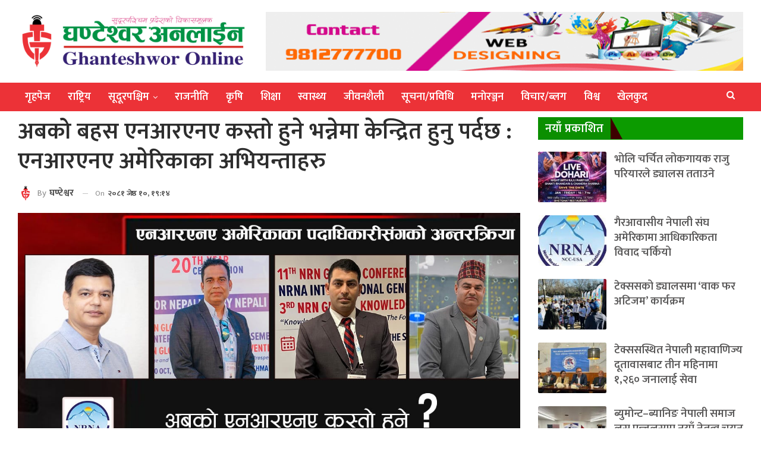

--- FILE ---
content_type: text/html; charset=UTF-8
request_url: https://ghanteshwor.com/archives/6556
body_size: 17439
content:
	<!DOCTYPE html>
		<!--[if IE 8]>
	<html class="ie ie8" lang="en-US" prefix="og: https://ogp.me/ns#"> <![endif]-->
	<!--[if IE 9]>
	<html class="ie ie9" lang="en-US" prefix="og: https://ogp.me/ns#"> <![endif]-->
	<!--[if gt IE 9]><!-->
<html lang="en-US" prefix="og: https://ogp.me/ns#"> <!--<![endif]-->
	<head>
				<meta charset="UTF-8">
		<meta http-equiv="X-UA-Compatible" content="IE=edge">
		<meta name="viewport" content="width=device-width, initial-scale=1.0">
		<link rel="pingback" href="https://ghanteshwor.com/xmlrpc.php"/>

		
<!-- Search Engine Optimization by Rank Math - https://s.rankmath.com/home -->
<title>अबको बहस एनआरएनए कस्तो हुने भन्नेमा केन्द्रित हुनु पर्दछ : एनआरएनए अमेरिकाका अभियन्ताहरु</title>
<meta name="description" content="घण्टेश्वर अनलाईन ड्यालस टेक्सास गैर आवासीय नेपाली संघ आईसीसीमा बिगत लामो समय देखि रहेको बिबाद सर्बोच्च अदालतले टुङ्गो लगाई सकेको छ । तर यसको प्रभाव बिभिन्न"/>
<meta name="robots" content="follow, index, max-snippet:-1, max-video-preview:-1, max-image-preview:large"/>
<link rel="canonical" href="https://ghanteshwor.com/archives/6556" />
<meta property="og:locale" content="en_US" />
<meta property="og:type" content="article" />
<meta property="og:title" content="अबको बहस एनआरएनए कस्तो हुने भन्नेमा केन्द्रित हुनु पर्दछ : एनआरएनए अमेरिकाका अभियन्ताहरु" />
<meta property="og:description" content="घण्टेश्वर अनलाईन ड्यालस टेक्सास गैर आवासीय नेपाली संघ आईसीसीमा बिगत लामो समय देखि रहेको बिबाद सर्बोच्च अदालतले टुङ्गो लगाई सकेको छ । तर यसको प्रभाव बिभिन्न" />
<meta property="og:url" content="https://ghanteshwor.com/archives/6556" />
<meta property="og:site_name" content="Ghanteshwor" />
<meta property="article:section" content="अमेरिका बिशेष" />
<meta property="og:image" content="https://ghanteshwor.com/wp-content/uploads/2024/05/349fa20f-844d-4532-a59e-ae413ae2d66a.jpg" />
<meta property="og:image:secure_url" content="https://ghanteshwor.com/wp-content/uploads/2024/05/349fa20f-844d-4532-a59e-ae413ae2d66a.jpg" />
<meta property="og:image:width" content="1200" />
<meta property="og:image:height" content="600" />
<meta property="og:image:alt" content="अबको बहस एनआरएनए कस्तो हुने भन्नेमा केन्द्रित हुनु पर्दछ : एनआरएनए अमेरिकाका अभियन्ताहरु" />
<meta property="og:image:type" content="image/jpeg" />
<meta property="article:published_time" content="2024-05-23T19:14:55+00:00" />
<meta name="twitter:card" content="summary_large_image" />
<meta name="twitter:title" content="अबको बहस एनआरएनए कस्तो हुने भन्नेमा केन्द्रित हुनु पर्दछ : एनआरएनए अमेरिकाका अभियन्ताहरु" />
<meta name="twitter:description" content="घण्टेश्वर अनलाईन ड्यालस टेक्सास गैर आवासीय नेपाली संघ आईसीसीमा बिगत लामो समय देखि रहेको बिबाद सर्बोच्च अदालतले टुङ्गो लगाई सकेको छ । तर यसको प्रभाव बिभिन्न" />
<meta name="twitter:image" content="https://ghanteshwor.com/wp-content/uploads/2024/05/349fa20f-844d-4532-a59e-ae413ae2d66a.jpg" />
<meta name="twitter:label1" content="Written by" />
<meta name="twitter:data1" content="घण्टेश्वर" />
<meta name="twitter:label2" content="Time to read" />
<meta name="twitter:data2" content="Less than a minute" />
<script type="application/ld+json" class="rank-math-schema">{"@context":"https://schema.org","@graph":[{"@type":"Organization","@id":"https://ghanteshwor.com/#organization","name":"Ghanteshwor","url":"https://ghanteshwor.com","logo":{"@type":"ImageObject","@id":"https://ghanteshwor.com/#logo","url":"http://ghanteshwor.com/wp-content/uploads/2022/04/ghanteshwor-online-social.jpg","contentUrl":"http://ghanteshwor.com/wp-content/uploads/2022/04/ghanteshwor-online-social.jpg","caption":"Ghanteshwor","inLanguage":"en-US","width":"1200","height":"630"}},{"@type":"WebSite","@id":"https://ghanteshwor.com/#website","url":"https://ghanteshwor.com","name":"Ghanteshwor","publisher":{"@id":"https://ghanteshwor.com/#organization"},"inLanguage":"en-US"},{"@type":"ImageObject","@id":"https://ghanteshwor.com/wp-content/uploads/2024/05/349fa20f-844d-4532-a59e-ae413ae2d66a.jpg","url":"https://ghanteshwor.com/wp-content/uploads/2024/05/349fa20f-844d-4532-a59e-ae413ae2d66a.jpg","width":"1200","height":"600","inLanguage":"en-US"},{"@type":"WebPage","@id":"https://ghanteshwor.com/archives/6556#webpage","url":"https://ghanteshwor.com/archives/6556","name":"\u0905\u092c\u0915\u094b \u092c\u0939\u0938 \u090f\u0928\u0906\u0930\u090f\u0928\u090f \u0915\u0938\u094d\u0924\u094b \u0939\u0941\u0928\u0947 \u092d\u0928\u094d\u0928\u0947\u092e\u093e \u0915\u0947\u0928\u094d\u0926\u094d\u0930\u093f\u0924 \u0939\u0941\u0928\u0941 \u092a\u0930\u094d\u0926\u091b : \u090f\u0928\u0906\u0930\u090f\u0928\u090f \u0905\u092e\u0947\u0930\u093f\u0915\u093e\u0915\u093e \u0905\u092d\u093f\u092f\u0928\u094d\u0924\u093e\u0939\u0930\u0941","datePublished":"2024-05-23T19:14:55+00:00","dateModified":"2024-05-23T19:14:55+00:00","isPartOf":{"@id":"https://ghanteshwor.com/#website"},"primaryImageOfPage":{"@id":"https://ghanteshwor.com/wp-content/uploads/2024/05/349fa20f-844d-4532-a59e-ae413ae2d66a.jpg"},"inLanguage":"en-US"},{"@type":"Person","@id":"https://ghanteshwor.com/author/guser","name":"\u0918\u0923\u094d\u091f\u0947\u0936\u094d\u0935\u0930","url":"https://ghanteshwor.com/author/guser","image":{"@type":"ImageObject","@id":"https://ghanteshwor.com/wp-content/uploads/2021/05/icon-150x150.png","url":"https://ghanteshwor.com/wp-content/uploads/2021/05/icon-150x150.png","caption":"\u0918\u0923\u094d\u091f\u0947\u0936\u094d\u0935\u0930","inLanguage":"en-US"},"worksFor":{"@id":"https://ghanteshwor.com/#organization"}},{"@type":"NewsArticle","headline":"\u0905\u092c\u0915\u094b \u092c\u0939\u0938 \u090f\u0928\u0906\u0930\u090f\u0928\u090f \u0915\u0938\u094d\u0924\u094b \u0939\u0941\u0928\u0947 \u092d\u0928\u094d\u0928\u0947\u092e\u093e \u0915\u0947\u0928\u094d\u0926\u094d\u0930\u093f\u0924 \u0939\u0941\u0928\u0941 \u092a\u0930\u094d\u0926\u091b : \u090f\u0928\u0906\u0930\u090f\u0928\u090f \u0905\u092e\u0947\u0930\u093f\u0915\u093e\u0915\u093e \u0905\u092d\u093f\u092f\u0928\u094d\u0924\u093e\u0939\u0930\u0941","datePublished":"2024-05-23T19:14:55+00:00","dateModified":"2024-05-23T19:14:55+00:00","articleSection":"\u0905\u092e\u0947\u0930\u093f\u0915\u093e \u092c\u093f\u0936\u0947\u0937, \u092e\u0941\u0916\u094d\u092f \u0916\u092c\u0930","author":{"@id":"https://ghanteshwor.com/author/guser","name":"\u0918\u0923\u094d\u091f\u0947\u0936\u094d\u0935\u0930"},"publisher":{"@id":"https://ghanteshwor.com/#organization"},"description":"\u0918\u0923\u094d\u091f\u0947\u0936\u094d\u0935\u0930 \u0905\u0928\u0932\u093e\u0908\u0928 \u0921\u094d\u092f\u093e\u0932\u0938 \u091f\u0947\u0915\u094d\u0938\u093e\u0938 \u0917\u0948\u0930 \u0906\u0935\u093e\u0938\u0940\u092f \u0928\u0947\u092a\u093e\u0932\u0940 \u0938\u0902\u0918 \u0906\u0908\u0938\u0940\u0938\u0940\u092e\u093e \u092c\u093f\u0917\u0924 \u0932\u093e\u092e\u094b \u0938\u092e\u092f \u0926\u0947\u0916\u093f \u0930\u0939\u0947\u0915\u094b \u092c\u093f\u092c\u093e\u0926 \u0938\u0930\u094d\u092c\u094b\u091a\u094d\u091a \u0905\u0926\u093e\u0932\u0924\u0932\u0947 \u091f\u0941\u0919\u094d\u0917\u094b \u0932\u0917\u093e\u0908 \u0938\u0915\u0947\u0915\u094b \u091b \u0964 \u0924\u0930 \u092f\u0938\u0915\u094b \u092a\u094d\u0930\u092d\u093e\u0935 \u092c\u093f\u092d\u093f\u0928\u094d\u0928","name":"\u0905\u092c\u0915\u094b \u092c\u0939\u0938 \u090f\u0928\u0906\u0930\u090f\u0928\u090f \u0915\u0938\u094d\u0924\u094b \u0939\u0941\u0928\u0947 \u092d\u0928\u094d\u0928\u0947\u092e\u093e \u0915\u0947\u0928\u094d\u0926\u094d\u0930\u093f\u0924 \u0939\u0941\u0928\u0941 \u092a\u0930\u094d\u0926\u091b : \u090f\u0928\u0906\u0930\u090f\u0928\u090f \u0905\u092e\u0947\u0930\u093f\u0915\u093e\u0915\u093e \u0905\u092d\u093f\u092f\u0928\u094d\u0924\u093e\u0939\u0930\u0941","@id":"https://ghanteshwor.com/archives/6556#richSnippet","isPartOf":{"@id":"https://ghanteshwor.com/archives/6556#webpage"},"image":{"@id":"https://ghanteshwor.com/wp-content/uploads/2024/05/349fa20f-844d-4532-a59e-ae413ae2d66a.jpg"},"inLanguage":"en-US","mainEntityOfPage":{"@id":"https://ghanteshwor.com/archives/6556#webpage"}}]}</script>
<!-- /Rank Math WordPress SEO plugin -->


<!-- Better Open Graph, Schema.org & Twitter Integration -->
<meta property="og:locale" content="en_us"/>
<meta property="og:site_name" content="Ghanteshwor"/>
<meta property="og:url" content="https://ghanteshwor.com/archives/6556"/>
<meta property="og:title" content="अबको बहस एनआरएनए कस्तो हुने भन्नेमा केन्द्रित हुनु पर्दछ : एनआरएनए अमेरिकाका अभियन्ताहरु"/>
<meta property="og:image" content="https://ghanteshwor.com/wp-content/uploads/2024/05/349fa20f-844d-4532-a59e-ae413ae2d66a-1024x512.jpg"/>
<meta property="article:section" content="मुख्य खबर"/>
<meta property="og:description" content="घण्टेश्वर अनलाईनड्यालस टेक्सासगैर आवासीय नेपाली संघ आईसीसीमा बिगत लामो समय देखि रहेको बिबाद सर्बोच्च अदालतले टुङ्गो लगाई सकेको छ । तर यसको प्रभाव बिभिन्न देशका एनसीसीमा देखिएको छ । एनआरएन अभियन्ताहरुका नयाँ बहसको थालनी समेत भएको छ, अबको एनआरएन कस्तो "/>
<meta property="og:type" content="article"/>
<meta name="twitter:card" content="summary"/>
<meta name="twitter:url" content="https://ghanteshwor.com/archives/6556"/>
<meta name="twitter:title" content="अबको बहस एनआरएनए कस्तो हुने भन्नेमा केन्द्रित हुनु पर्दछ : एनआरएनए अमेरिकाका अभियन्ताहरु"/>
<meta name="twitter:description" content="घण्टेश्वर अनलाईनड्यालस टेक्सासगैर आवासीय नेपाली संघ आईसीसीमा बिगत लामो समय देखि रहेको बिबाद सर्बोच्च अदालतले टुङ्गो लगाई सकेको छ । तर यसको प्रभाव बिभिन्न देशका एनसीसीमा देखिएको छ । एनआरएन अभियन्ताहरुका नयाँ बहसको थालनी समेत भएको छ, अबको एनआरएन कस्तो "/>
<meta name="twitter:image" content="https://ghanteshwor.com/wp-content/uploads/2024/05/349fa20f-844d-4532-a59e-ae413ae2d66a-1024x512.jpg"/>
<!-- / Better Open Graph, Schema.org & Twitter Integration. -->
<link rel='dns-prefetch' href='//platform-api.sharethis.com' />
<link rel='dns-prefetch' href='//fonts.googleapis.com' />
<link rel="alternate" type="application/rss+xml" title="Ghanteshwor &raquo; Feed" href="https://ghanteshwor.com/feed" />
<link rel="alternate" type="application/rss+xml" title="Ghanteshwor &raquo; Comments Feed" href="https://ghanteshwor.com/comments/feed" />
<link rel="alternate" type="application/rss+xml" title="Ghanteshwor &raquo; अबको बहस एनआरएनए कस्तो हुने भन्नेमा केन्द्रित हुनु पर्दछ : एनआरएनए अमेरिकाका अभियन्ताहरु Comments Feed" href="https://ghanteshwor.com/archives/6556/feed" />
<script type="text/javascript">
window._wpemojiSettings = {"baseUrl":"https:\/\/s.w.org\/images\/core\/emoji\/14.0.0\/72x72\/","ext":".png","svgUrl":"https:\/\/s.w.org\/images\/core\/emoji\/14.0.0\/svg\/","svgExt":".svg","source":{"concatemoji":"https:\/\/ghanteshwor.com\/wp-includes\/js\/wp-emoji-release.min.js?ver=6.2.8"}};
/*! This file is auto-generated */
!function(e,a,t){var n,r,o,i=a.createElement("canvas"),p=i.getContext&&i.getContext("2d");function s(e,t){p.clearRect(0,0,i.width,i.height),p.fillText(e,0,0);e=i.toDataURL();return p.clearRect(0,0,i.width,i.height),p.fillText(t,0,0),e===i.toDataURL()}function c(e){var t=a.createElement("script");t.src=e,t.defer=t.type="text/javascript",a.getElementsByTagName("head")[0].appendChild(t)}for(o=Array("flag","emoji"),t.supports={everything:!0,everythingExceptFlag:!0},r=0;r<o.length;r++)t.supports[o[r]]=function(e){if(p&&p.fillText)switch(p.textBaseline="top",p.font="600 32px Arial",e){case"flag":return s("\ud83c\udff3\ufe0f\u200d\u26a7\ufe0f","\ud83c\udff3\ufe0f\u200b\u26a7\ufe0f")?!1:!s("\ud83c\uddfa\ud83c\uddf3","\ud83c\uddfa\u200b\ud83c\uddf3")&&!s("\ud83c\udff4\udb40\udc67\udb40\udc62\udb40\udc65\udb40\udc6e\udb40\udc67\udb40\udc7f","\ud83c\udff4\u200b\udb40\udc67\u200b\udb40\udc62\u200b\udb40\udc65\u200b\udb40\udc6e\u200b\udb40\udc67\u200b\udb40\udc7f");case"emoji":return!s("\ud83e\udef1\ud83c\udffb\u200d\ud83e\udef2\ud83c\udfff","\ud83e\udef1\ud83c\udffb\u200b\ud83e\udef2\ud83c\udfff")}return!1}(o[r]),t.supports.everything=t.supports.everything&&t.supports[o[r]],"flag"!==o[r]&&(t.supports.everythingExceptFlag=t.supports.everythingExceptFlag&&t.supports[o[r]]);t.supports.everythingExceptFlag=t.supports.everythingExceptFlag&&!t.supports.flag,t.DOMReady=!1,t.readyCallback=function(){t.DOMReady=!0},t.supports.everything||(n=function(){t.readyCallback()},a.addEventListener?(a.addEventListener("DOMContentLoaded",n,!1),e.addEventListener("load",n,!1)):(e.attachEvent("onload",n),a.attachEvent("onreadystatechange",function(){"complete"===a.readyState&&t.readyCallback()})),(e=t.source||{}).concatemoji?c(e.concatemoji):e.wpemoji&&e.twemoji&&(c(e.twemoji),c(e.wpemoji)))}(window,document,window._wpemojiSettings);
</script>
<style type="text/css">
img.wp-smiley,
img.emoji {
	display: inline !important;
	border: none !important;
	box-shadow: none !important;
	height: 1em !important;
	width: 1em !important;
	margin: 0 0.07em !important;
	vertical-align: -0.1em !important;
	background: none !important;
	padding: 0 !important;
}
</style>
	<link rel='stylesheet' id='classic-theme-styles-css' href='https://ghanteshwor.com/wp-includes/css/classic-themes.min.css?ver=6.2.8' type='text/css' media='all' />
<style id='global-styles-inline-css' type='text/css'>
body{--wp--preset--color--black: #000000;--wp--preset--color--cyan-bluish-gray: #abb8c3;--wp--preset--color--white: #ffffff;--wp--preset--color--pale-pink: #f78da7;--wp--preset--color--vivid-red: #cf2e2e;--wp--preset--color--luminous-vivid-orange: #ff6900;--wp--preset--color--luminous-vivid-amber: #fcb900;--wp--preset--color--light-green-cyan: #7bdcb5;--wp--preset--color--vivid-green-cyan: #00d084;--wp--preset--color--pale-cyan-blue: #8ed1fc;--wp--preset--color--vivid-cyan-blue: #0693e3;--wp--preset--color--vivid-purple: #9b51e0;--wp--preset--gradient--vivid-cyan-blue-to-vivid-purple: linear-gradient(135deg,rgba(6,147,227,1) 0%,rgb(155,81,224) 100%);--wp--preset--gradient--light-green-cyan-to-vivid-green-cyan: linear-gradient(135deg,rgb(122,220,180) 0%,rgb(0,208,130) 100%);--wp--preset--gradient--luminous-vivid-amber-to-luminous-vivid-orange: linear-gradient(135deg,rgba(252,185,0,1) 0%,rgba(255,105,0,1) 100%);--wp--preset--gradient--luminous-vivid-orange-to-vivid-red: linear-gradient(135deg,rgba(255,105,0,1) 0%,rgb(207,46,46) 100%);--wp--preset--gradient--very-light-gray-to-cyan-bluish-gray: linear-gradient(135deg,rgb(238,238,238) 0%,rgb(169,184,195) 100%);--wp--preset--gradient--cool-to-warm-spectrum: linear-gradient(135deg,rgb(74,234,220) 0%,rgb(151,120,209) 20%,rgb(207,42,186) 40%,rgb(238,44,130) 60%,rgb(251,105,98) 80%,rgb(254,248,76) 100%);--wp--preset--gradient--blush-light-purple: linear-gradient(135deg,rgb(255,206,236) 0%,rgb(152,150,240) 100%);--wp--preset--gradient--blush-bordeaux: linear-gradient(135deg,rgb(254,205,165) 0%,rgb(254,45,45) 50%,rgb(107,0,62) 100%);--wp--preset--gradient--luminous-dusk: linear-gradient(135deg,rgb(255,203,112) 0%,rgb(199,81,192) 50%,rgb(65,88,208) 100%);--wp--preset--gradient--pale-ocean: linear-gradient(135deg,rgb(255,245,203) 0%,rgb(182,227,212) 50%,rgb(51,167,181) 100%);--wp--preset--gradient--electric-grass: linear-gradient(135deg,rgb(202,248,128) 0%,rgb(113,206,126) 100%);--wp--preset--gradient--midnight: linear-gradient(135deg,rgb(2,3,129) 0%,rgb(40,116,252) 100%);--wp--preset--duotone--dark-grayscale: url('#wp-duotone-dark-grayscale');--wp--preset--duotone--grayscale: url('#wp-duotone-grayscale');--wp--preset--duotone--purple-yellow: url('#wp-duotone-purple-yellow');--wp--preset--duotone--blue-red: url('#wp-duotone-blue-red');--wp--preset--duotone--midnight: url('#wp-duotone-midnight');--wp--preset--duotone--magenta-yellow: url('#wp-duotone-magenta-yellow');--wp--preset--duotone--purple-green: url('#wp-duotone-purple-green');--wp--preset--duotone--blue-orange: url('#wp-duotone-blue-orange');--wp--preset--font-size--small: 13px;--wp--preset--font-size--medium: 20px;--wp--preset--font-size--large: 36px;--wp--preset--font-size--x-large: 42px;--wp--preset--spacing--20: 0.44rem;--wp--preset--spacing--30: 0.67rem;--wp--preset--spacing--40: 1rem;--wp--preset--spacing--50: 1.5rem;--wp--preset--spacing--60: 2.25rem;--wp--preset--spacing--70: 3.38rem;--wp--preset--spacing--80: 5.06rem;--wp--preset--shadow--natural: 6px 6px 9px rgba(0, 0, 0, 0.2);--wp--preset--shadow--deep: 12px 12px 50px rgba(0, 0, 0, 0.4);--wp--preset--shadow--sharp: 6px 6px 0px rgba(0, 0, 0, 0.2);--wp--preset--shadow--outlined: 6px 6px 0px -3px rgba(255, 255, 255, 1), 6px 6px rgba(0, 0, 0, 1);--wp--preset--shadow--crisp: 6px 6px 0px rgba(0, 0, 0, 1);}:where(.is-layout-flex){gap: 0.5em;}body .is-layout-flow > .alignleft{float: left;margin-inline-start: 0;margin-inline-end: 2em;}body .is-layout-flow > .alignright{float: right;margin-inline-start: 2em;margin-inline-end: 0;}body .is-layout-flow > .aligncenter{margin-left: auto !important;margin-right: auto !important;}body .is-layout-constrained > .alignleft{float: left;margin-inline-start: 0;margin-inline-end: 2em;}body .is-layout-constrained > .alignright{float: right;margin-inline-start: 2em;margin-inline-end: 0;}body .is-layout-constrained > .aligncenter{margin-left: auto !important;margin-right: auto !important;}body .is-layout-constrained > :where(:not(.alignleft):not(.alignright):not(.alignfull)){max-width: var(--wp--style--global--content-size);margin-left: auto !important;margin-right: auto !important;}body .is-layout-constrained > .alignwide{max-width: var(--wp--style--global--wide-size);}body .is-layout-flex{display: flex;}body .is-layout-flex{flex-wrap: wrap;align-items: center;}body .is-layout-flex > *{margin: 0;}:where(.wp-block-columns.is-layout-flex){gap: 2em;}.has-black-color{color: var(--wp--preset--color--black) !important;}.has-cyan-bluish-gray-color{color: var(--wp--preset--color--cyan-bluish-gray) !important;}.has-white-color{color: var(--wp--preset--color--white) !important;}.has-pale-pink-color{color: var(--wp--preset--color--pale-pink) !important;}.has-vivid-red-color{color: var(--wp--preset--color--vivid-red) !important;}.has-luminous-vivid-orange-color{color: var(--wp--preset--color--luminous-vivid-orange) !important;}.has-luminous-vivid-amber-color{color: var(--wp--preset--color--luminous-vivid-amber) !important;}.has-light-green-cyan-color{color: var(--wp--preset--color--light-green-cyan) !important;}.has-vivid-green-cyan-color{color: var(--wp--preset--color--vivid-green-cyan) !important;}.has-pale-cyan-blue-color{color: var(--wp--preset--color--pale-cyan-blue) !important;}.has-vivid-cyan-blue-color{color: var(--wp--preset--color--vivid-cyan-blue) !important;}.has-vivid-purple-color{color: var(--wp--preset--color--vivid-purple) !important;}.has-black-background-color{background-color: var(--wp--preset--color--black) !important;}.has-cyan-bluish-gray-background-color{background-color: var(--wp--preset--color--cyan-bluish-gray) !important;}.has-white-background-color{background-color: var(--wp--preset--color--white) !important;}.has-pale-pink-background-color{background-color: var(--wp--preset--color--pale-pink) !important;}.has-vivid-red-background-color{background-color: var(--wp--preset--color--vivid-red) !important;}.has-luminous-vivid-orange-background-color{background-color: var(--wp--preset--color--luminous-vivid-orange) !important;}.has-luminous-vivid-amber-background-color{background-color: var(--wp--preset--color--luminous-vivid-amber) !important;}.has-light-green-cyan-background-color{background-color: var(--wp--preset--color--light-green-cyan) !important;}.has-vivid-green-cyan-background-color{background-color: var(--wp--preset--color--vivid-green-cyan) !important;}.has-pale-cyan-blue-background-color{background-color: var(--wp--preset--color--pale-cyan-blue) !important;}.has-vivid-cyan-blue-background-color{background-color: var(--wp--preset--color--vivid-cyan-blue) !important;}.has-vivid-purple-background-color{background-color: var(--wp--preset--color--vivid-purple) !important;}.has-black-border-color{border-color: var(--wp--preset--color--black) !important;}.has-cyan-bluish-gray-border-color{border-color: var(--wp--preset--color--cyan-bluish-gray) !important;}.has-white-border-color{border-color: var(--wp--preset--color--white) !important;}.has-pale-pink-border-color{border-color: var(--wp--preset--color--pale-pink) !important;}.has-vivid-red-border-color{border-color: var(--wp--preset--color--vivid-red) !important;}.has-luminous-vivid-orange-border-color{border-color: var(--wp--preset--color--luminous-vivid-orange) !important;}.has-luminous-vivid-amber-border-color{border-color: var(--wp--preset--color--luminous-vivid-amber) !important;}.has-light-green-cyan-border-color{border-color: var(--wp--preset--color--light-green-cyan) !important;}.has-vivid-green-cyan-border-color{border-color: var(--wp--preset--color--vivid-green-cyan) !important;}.has-pale-cyan-blue-border-color{border-color: var(--wp--preset--color--pale-cyan-blue) !important;}.has-vivid-cyan-blue-border-color{border-color: var(--wp--preset--color--vivid-cyan-blue) !important;}.has-vivid-purple-border-color{border-color: var(--wp--preset--color--vivid-purple) !important;}.has-vivid-cyan-blue-to-vivid-purple-gradient-background{background: var(--wp--preset--gradient--vivid-cyan-blue-to-vivid-purple) !important;}.has-light-green-cyan-to-vivid-green-cyan-gradient-background{background: var(--wp--preset--gradient--light-green-cyan-to-vivid-green-cyan) !important;}.has-luminous-vivid-amber-to-luminous-vivid-orange-gradient-background{background: var(--wp--preset--gradient--luminous-vivid-amber-to-luminous-vivid-orange) !important;}.has-luminous-vivid-orange-to-vivid-red-gradient-background{background: var(--wp--preset--gradient--luminous-vivid-orange-to-vivid-red) !important;}.has-very-light-gray-to-cyan-bluish-gray-gradient-background{background: var(--wp--preset--gradient--very-light-gray-to-cyan-bluish-gray) !important;}.has-cool-to-warm-spectrum-gradient-background{background: var(--wp--preset--gradient--cool-to-warm-spectrum) !important;}.has-blush-light-purple-gradient-background{background: var(--wp--preset--gradient--blush-light-purple) !important;}.has-blush-bordeaux-gradient-background{background: var(--wp--preset--gradient--blush-bordeaux) !important;}.has-luminous-dusk-gradient-background{background: var(--wp--preset--gradient--luminous-dusk) !important;}.has-pale-ocean-gradient-background{background: var(--wp--preset--gradient--pale-ocean) !important;}.has-electric-grass-gradient-background{background: var(--wp--preset--gradient--electric-grass) !important;}.has-midnight-gradient-background{background: var(--wp--preset--gradient--midnight) !important;}.has-small-font-size{font-size: var(--wp--preset--font-size--small) !important;}.has-medium-font-size{font-size: var(--wp--preset--font-size--medium) !important;}.has-large-font-size{font-size: var(--wp--preset--font-size--large) !important;}.has-x-large-font-size{font-size: var(--wp--preset--font-size--x-large) !important;}
.wp-block-navigation a:where(:not(.wp-element-button)){color: inherit;}
:where(.wp-block-columns.is-layout-flex){gap: 2em;}
.wp-block-pullquote{font-size: 1.5em;line-height: 1.6;}
</style>
<link rel='stylesheet' id='share-this-share-buttons-sticky-css' href='https://ghanteshwor.com/wp-content/plugins/sharethis-share-buttons/css/mu-style.css?ver=1683850685' type='text/css' media='all' />
<link rel='stylesheet' id='better-framework-main-fonts-css' href='https://fonts.googleapis.com/css?family=Mukta:400,600,200,700%7CRoboto:400,500%7CRubik:400%7CRusso+One:400&#038;display=swap' type='text/css' media='all' />
<script type='text/javascript' src='//platform-api.sharethis.com/js/sharethis.js?ver=2.1.6#property=60edc4ec6a307c0019feb333&#038;product=inline-buttons&#038;source=sharethis-share-buttons-wordpress' id='share-this-share-buttons-mu-js'></script>
<script type='text/javascript' src='https://ghanteshwor.com/wp-includes/js/jquery/jquery.min.js?ver=3.6.4' id='jquery-core-js'></script>
<script type='text/javascript' src='https://ghanteshwor.com/wp-includes/js/jquery/jquery-migrate.min.js?ver=3.4.0' id='jquery-migrate-js'></script>
<!--[if lt IE 9]>
<script type='text/javascript' src='https://ghanteshwor.com/wp-content/plugins/better-adsmanager/includes/libs/better-framework/assets/js/html5shiv.min.js?ver=3.15.0' id='bf-html5shiv-js'></script>
<![endif]-->
<!--[if lt IE 9]>
<script type='text/javascript' src='https://ghanteshwor.com/wp-content/plugins/better-adsmanager/includes/libs/better-framework/assets/js/respond.min.js?ver=3.15.0' id='bf-respond-js'></script>
<![endif]-->
<link rel="https://api.w.org/" href="https://ghanteshwor.com/wp-json/" /><link rel="alternate" type="application/json" href="https://ghanteshwor.com/wp-json/wp/v2/posts/6556" /><link rel="EditURI" type="application/rsd+xml" title="RSD" href="https://ghanteshwor.com/xmlrpc.php?rsd" />
<link rel="wlwmanifest" type="application/wlwmanifest+xml" href="https://ghanteshwor.com/wp-includes/wlwmanifest.xml" />
<meta name="generator" content="WordPress 6.2.8" />
<link rel='shortlink' href='https://ghanteshwor.com/?p=6556' />
<link rel="alternate" type="application/json+oembed" href="https://ghanteshwor.com/wp-json/oembed/1.0/embed?url=https%3A%2F%2Fghanteshwor.com%2Farchives%2F6556" />
<link rel="alternate" type="text/xml+oembed" href="https://ghanteshwor.com/wp-json/oembed/1.0/embed?url=https%3A%2F%2Fghanteshwor.com%2Farchives%2F6556&#038;format=xml" />
<meta name="generator" content="Powered by WPBakery Page Builder - drag and drop page builder for WordPress."/>
<script type="application/ld+json">{
    "@context": "http://schema.org/",
    "@type": "Organization",
    "@id": "#organization",
    "logo": {
        "@type": "ImageObject",
        "url": "http://ghanteshwor.com/wp-content/uploads/2021/05/Ghanteswor-logo.png"
    },
    "url": "https://ghanteshwor.com/",
    "name": "Ghanteshwor",
    "description": ""
}</script>
<script type="application/ld+json">{
    "@context": "http://schema.org/",
    "@type": "WebSite",
    "name": "Ghanteshwor",
    "alternateName": "",
    "url": "https://ghanteshwor.com/"
}</script>
<script type="application/ld+json">{
    "@context": "http://schema.org/",
    "@type": "BlogPosting",
    "headline": "\u0905\u092c\u0915\u094b \u092c\u0939\u0938 \u090f\u0928\u0906\u0930\u090f\u0928\u090f \u0915\u0938\u094d\u0924\u094b \u0939\u0941\u0928\u0947 \u092d\u0928\u094d\u0928\u0947\u092e\u093e \u0915\u0947\u0928\u094d\u0926\u094d\u0930\u093f\u0924 \u0939\u0941\u0928\u0941 \u092a\u0930\u094d\u0926\u091b : \u090f\u0928\u0906\u0930\u090f\u0928\u090f \u0905\u092e\u0947\u0930\u093f\u0915\u093e\u0915\u093e \u0905\u092d\u093f\u092f\u0928\u094d\u0924\u093e\u0939\u0930\u0941",
    "description": "\u0918\u0923\u094d\u091f\u0947\u0936\u094d\u0935\u0930 \u0905\u0928\u0932\u093e\u0908\u0928\u0921\u094d\u092f\u093e\u0932\u0938 \u091f\u0947\u0915\u094d\u0938\u093e\u0938\u0917\u0948\u0930 \u0906\u0935\u093e\u0938\u0940\u092f \u0928\u0947\u092a\u093e\u0932\u0940 \u0938\u0902\u0918 \u0906\u0908\u0938\u0940\u0938\u0940\u092e\u093e \u092c\u093f\u0917\u0924 \u0932\u093e\u092e\u094b \u0938\u092e\u092f \u0926\u0947\u0916\u093f \u0930\u0939\u0947\u0915\u094b \u092c\u093f\u092c\u093e\u0926 \u0938\u0930\u094d\u092c\u094b\u091a\u094d\u091a \u0905\u0926\u093e\u0932\u0924\u0932\u0947 \u091f\u0941\u0919\u094d\u0917\u094b \u0932\u0917\u093e\u0908 \u0938\u0915\u0947\u0915\u094b \u091b \u0964 \u0924\u0930 \u092f\u0938\u0915\u094b \u092a\u094d\u0930\u092d\u093e\u0935 \u092c\u093f\u092d\u093f\u0928\u094d\u0928 \u0926\u0947\u0936\u0915\u093e \u090f\u0928\u0938\u0940\u0938\u0940\u092e\u093e \u0926\u0947\u0916\u093f\u090f\u0915\u094b \u091b \u0964 \u090f\u0928\u0906\u0930\u090f\u0928 \u0905\u092d\u093f\u092f\u0928\u094d\u0924\u093e\u0939\u0930\u0941\u0915\u093e \u0928\u092f\u093e\u0901 \u092c\u0939\u0938\u0915\u094b \u0925\u093e\u0932\u0928\u0940 \u0938\u092e\u0947\u0924 \u092d\u090f\u0915\u094b \u091b, \u0905\u092c\u0915\u094b \u090f\u0928\u0906\u0930\u090f\u0928 \u0915\u0938\u094d\u0924\u094b ",
    "datePublished": "2024-05-23",
    "dateModified": "2024-05-23",
    "author": {
        "@type": "Person",
        "@id": "#person-",
        "name": "\u0918\u0923\u094d\u091f\u0947\u0936\u094d\u0935\u0930"
    },
    "image": "https://ghanteshwor.com/wp-content/uploads/2024/05/349fa20f-844d-4532-a59e-ae413ae2d66a.jpg",
    "interactionStatistic": [
        {
            "@type": "InteractionCounter",
            "interactionType": "http://schema.org/CommentAction",
            "userInteractionCount": "0"
        }
    ],
    "publisher": {
        "@id": "#organization"
    },
    "mainEntityOfPage": "https://ghanteshwor.com/archives/6556"
}</script>
<link rel='stylesheet' id='bf-minifed-css-1' href='https://ghanteshwor.com/wp-content/bs-booster-cache/7fda373bc15f80004634b86ba7a4ca46.css' type='text/css' media='all' />
<link rel='stylesheet' id='7.10.0-1746417317' href='https://ghanteshwor.com/wp-content/bs-booster-cache/55bb4ce33b7ad07d0bbb81ed37573e34.css' type='text/css' media='all' />
<link rel="icon" href="https://ghanteshwor.com/wp-content/uploads/2021/05/cropped-icon-32x32.png" sizes="32x32" />
<link rel="icon" href="https://ghanteshwor.com/wp-content/uploads/2021/05/cropped-icon-192x192.png" sizes="192x192" />
<link rel="apple-touch-icon" href="https://ghanteshwor.com/wp-content/uploads/2021/05/cropped-icon-180x180.png" />
<meta name="msapplication-TileImage" content="https://ghanteshwor.com/wp-content/uploads/2021/05/cropped-icon-270x270.png" />
		<style type="text/css" id="wp-custom-css">
			.bs-about{
    background: #eee;
    padding: 10px;
}
.logo-image{
	width: 100%;
}
.better-newsticker ul.news-list li a {
    color: #696969;
    font-size: 16px;
    font-weight: bold;
}
.better-newsticker .heading {
    width: 100px;
    height: 24px;
    line-height: 26px;
    font-size: 17px;
}
.better-newsticker {
    background: #eeeff1;
}
.section-heading.sh-t4.sh-s6 {
    background-color: #0c9b00 !important;
}

.section-heading.sh-t4.sh-s6 .h-text:before {
    border-bottom-color: #3d0000 !important;
}
.section-heading.sh-t4.sh-s6 .h-text:before {
    border-bottom: 37px solid transparent;
}
.site-footer .copy-footer {
    padding: 5px 0 10px;
}
.wpb-js-composer .vc_tta.vc_tta-spacing-1 .vc_tta-tab {
    width: 49.7%;
}

.site-header.boxed .main-menu-wrapper .main-menu-container, .site-header.full-width .main-menu-wrapper {
    border-top: none;
}
.bs-injection.bs-injection-after_header {
    padding-top: 0!important;
    display: none;
}
.section-heading.sh-t3:after, .bsb-have-heading-color .section-heading.sh-t3.sh-s9:after, .section-heading.sh-t3.sh-s9:after {
    background-color: rgba(0,0,0,0.80) !important;
}
.pxfeovwtu img {
    width: 100%;
}
.page-layout-1-col .container, .page-layout-1-col .content-wrap, body.page-layout-1-col .boxed.site-header .main-menu-wrapper, body.page-layout-1-col .boxed.site-header.header-style-5 .content-wrap>.bs-pinning-wrapper>.bs-pinning-block, body.page-layout-1-col .boxed.site-header.header-style-6 .content-wrap>.bs-pinning-wrapper>.bs-pinning-block, body.page-layout-1-col .boxed.site-header.header-style-8 .content-wrap>.bs-pinning-wrapper>.bs-pinning-block, body.page-layout-1-col.boxed .main-wrap, .page-layout-2-col-right .container, .page-layout-2-col-right .content-wrap, body.page-layout-2-col-right.boxed .main-wrap, .page-layout-2-col-left .container, .page-layout-2-col-left .content-wrap, body.page-layout-2-col-left.boxed .main-wrap, .page-layout-1-col .bs-vc-content>.vc_row, .page-layout-1-col .bs-vc-content>.vc_vc_row, .page-layout-1-col .bs-vc-content .vc_row[data-vc-full-width=true]>.bs-vc-wrapper, .footer-instagram.boxed, .site-footer.boxed, .page-layout-1-col .bs-vc-content>.vc_row.vc_row-has-fill .upb-background-text.vc_row, .bs-injection.bs-injection-1-col>.vc_row, .bs-injection.bs-injection-1-col>.vc_vc_row, .bs-injection.bs-injection-1-col>.vc_row[data-vc-full-width=true]>.bs-vc-wrapper, .bs-injection.bs-injection-2-col>.vc_row, .bs-injection.bs-injection-2-col>.vc_vc_row, .bs-injection.bs-injection-2-col>.vc_row[data-vc-full-width=true]>.bs-vc-wrapper {
    box-shadow: none;
}
#flashnews .listing-item-grid-2 .title{
	  font-size: 45px !important;
    line-height: 1.2em;
    text-align: center;
    font-weight: 600;
	padding-top: 20px;
}
#flashheading .listing-item-text-3 .title{
	  font-size: 45px !important;
    line-height: 1.2em;
    text-align: center;
    font-weight: 600;
	padding-top: 10px;
}

#flashnews .listing-item-grid-2 .post-subtitle {
    font-size: 17px;
    text-align: center;
}
	}
#flashnews .listing-item-grid-2 .post-subtitle{
	font-size: 25px;
}
#flashnews .listing-item-grid-2 .post-summary {
    font-size: 20px;
    text-align: center;
}
#flashheading .listing-item-text-3 .post-subtitle{
	font-size: 25px;
}
#flashnews .listing .listing-item{
	margin-bottom: 20px;
}
#flashheading .listing .listing-item{
	margin-bottom: 20px;
}
#flashheading .listing-item .post-subtitle {
    font-family: 'Mukta';
    font-weight: 500;
    line-height: 27px;
    font-size: 22px;
    text-align: center;
}

.listing-item-text-3{
  padding: 10px;
border-bottom: 1px solid #d9d5d5;
}
#flashnews .listing-item-grid-2 .post-subtitle {
    margin-top: 10px;
}
#flashnews .listing-item-grid-2 .post-meta{
	text-align: center;
}
#flashnews .listing-item-grid-2 .featured{
	text-align: center;
}
#flashheading.listing-item-text-3 .post-subtitle {
    margin-top: 10px;
}
.listing-item-text-3:last-child {
border-bottom: 1px solid #d9d5d5;
}
.listing-item-grid-2{
	padding-bottom: 10px;
	border-radius: 7px;
border-bottom: 1px solid #d9d5d5;
}
.listing-item-grid-2 {
    margin-bottom: 0px;
}
.listing-item-grid-2 .featured .img-holder {
    width: 91%;
    margin: 0;
    float: none;
    display: inline-block;
}
.listing-item-grid-2 .post-summary {
    border-bottom: none;
	padding-top: 10px;	
}
.bsac {
    margin-bottom: 10px!important;
}
.bsac-image{
	width: 100%;
}
.listing-item-tb-3 .img-holder {
    width: 115px;
}
.listing-item-tb-1 .img-holder {
    width: 115px;
}
.h-text {
    font-weight: 600 !important;
}
.section-heading.sh-t1.sh-s3:after {
    height: 15px;
    margin-top: -8px;
}
.sidebar-column .bs-listing{
    padding: 0px !important;
    border: none;
    background-color: #fff;
}
.site-footer .copy-footer {
    padding: 0px 0px 0px 0px;
    padding-bottom: 10px !important;
}
.bs-listing-slider-1>.bs-slider{
	margin-bottom: 0px !important;
}
.listing-item-text-2 .title {
    font-weight: 600;
    font-size: 19px;
}
#mainnews .listing-item-grid-1 .title {	
    font-weight: 600;
    font-size: 24px;
}
#mainnews .listing-item-tb-2 .title{
	font-size: 20px;
}
.listing-item-tb-3 .title, .listing-item-tb-1 .title {
    font-weight: 600;
    font-size: 19px;
}
.listing-item-tb-2 .title {
    font-weight: 600;
    font-size: 17px;
}
.single-featured img {
    width: 100% !important;
}
.post-template-1 .single-post-title {
    font-size: 39px;
    font-weight: 600;
}
.entry-content {
    font-size: 21px;
}
.bs-about .about-text {
    font-size: 16px;
}
.site-footer .section-heading.sh-t1 .h-text {
    font-size: 20px;
}
.listing-item-classic-2 .title {
    font-weight: 600;
}
.listing-item-classic-2:last-child {
    margin-bottom: 0!important;
    background: #e8e8e8;
    border-radius: 7px;
}
.updated{
    font-size: 13px;
}
.post-related .listing-item .title {
    font-size: 17px;
}
.listing-item-text-2 .item-inner {
	border-radius: 7px;
}
.listing-item-text-2 .item-inner {
    background: #f5f5f5f5;
}
.bsac-type-image img {
    margin-bottom: 10px;
}
.bs-injection.bs-injection-after_header {
    display: none;
}
.bs-slider-item, .bs-slider-item>.item-content {
    border-radius: 7px;
}
.post-summary {
    line-height: 23px;
}
.listing-item-text-3 .item-inner {
    border-bottom: none;
    position: relative;
}
.listing-item-grid-2 .post-summary {
    border-bottom: none;
}
.section-heading.sh-t4 a:hover .h-text {
    color: #fff !important;
}
.section-heading.sh-t4.sh-s6 .other-link span {
    font-size: 14px;
}
.mtab-main-term-38{
	background: #404141 !important;
}
.layout-1-col, .layout-2-col, .layout-3-col {
    margin-top: 10px;
}
#uk-feature .listing-item-tb-2 .title {
    color: #fff;
    font-size: 21px;
    line-height: 27px;
}
.listing-item-tb-3 .title, .listing-item-tb-1 .title {
    line-height: 25px;
}
.listing-item-grid-2 .post-summary {
    border-bottom: none;
    padding-left: 50px;
    padding-right: 50px;
    font-size: 17px;
}
.section-heading.sh-t4 .bs-pretty-tabs-container .bs-pretty-tabs-elements .other-link .h-text {
    color: #000 !important;
}
.better-control-nav li a {
    height: 20px;
    width: 20px;
}
.section-heading.multi-tab.sh-t4 .other-link .h-text {
    color: #000 !important;
}
.better-control-nav, .better-control-nav li, .better-direction-nav, .better-direction-nav li, .better-slider .slides {
    margin: 5!important;
}
.section-heading.multi-tab.sh-t4 .other-link .h-text {
    color: #fff !important;
}
.listing-item-text-2 .item-inner {
    padding: 5px;
}
.topbar .topbar-date {
    height: 31px;
}
@media screen and (max-width: 992px) {
#flashnews .listing-item-grid-2 .title{
	font-size: 22px!important;
    line-height: 27px;
	}
#flashheading .listing-item-text-3 .title{
	  font-size: 22px !important;
	line-height: 29px;
	}
.post-template-1 .single-post-title {
    font-size: 25px;
}	
#flashnews .listing-item-grid-2 .post-summary {
    font-size: 17px;
    text-align: center;
}
	#flashheading .listing-item .post-subtitle {
    line-height: 22px;
    font-size: 17px;
}
	}		</style>
		<noscript><style> .wpb_animate_when_almost_visible { opacity: 1; }</style></noscript>	</head>

<body class="post-template-default single single-post postid-6556 single-format-standard bs-theme bs-publisher bs-publisher-seo-news active-light-box ltr close-rh page-layout-2-col page-layout-2-col-right full-width active-sticky-sidebar main-menu-sticky-smart main-menu-full-width active-ajax-search single-prim-cat-27 single-cat-27 single-cat-20  bs-show-ha bs-show-ha-a wpb-js-composer js-comp-ver-6.7.0 vc_responsive bs-ll-a" dir="ltr">
		<div class="main-wrap content-main-wrap">
			<header id="header" class="site-header header-style-2 full-width" itemscope="itemscope" itemtype="https://schema.org/WPHeader">

				<div class="header-inner">
			<div class="content-wrap">
				<div class="container">
					<div class="row">
						<div class="row-height">
							<div class="logo-col col-xs-4">
								<div class="col-inside">
									<div id="site-branding" class="site-branding">
	<p  id="site-title" class="logo h1 img-logo">
	<a href="https://ghanteshwor.com/" itemprop="url" rel="home">
					<img id="site-logo" src="https://ghanteshwor.com/wp-content/uploads/2021/05/Ghanteswor-logo.png" alt="Ghanteshwor" />

			<span class="site-title">Ghanteshwor - </span>
				</a>
</p>
</div><!-- .site-branding -->
								</div>
							</div>
															<div class="sidebar-col col-xs-8">
									<div class="col-inside">
										<aside id="sidebar" class="sidebar" role="complementary" itemscope="itemscope" itemtype="https://schema.org/WPSideBar">
											<div class="zlb zlb-pubadban zlb-show-desktop zlb-show-tablet-portrait zlb-show-tablet-landscape zlb-show-phone zlb-loc-header_aside_logo zlb-align-right zlb-column-1 zlb-clearfix no-bg-box-model"><div id="zlb-36-611833211" class="zlb-container zlb-type-image " itemscope="" itemtype="https://schema.org/WPAdBlock" data-adid="36" data-type="image"><a itemprop="url" class="zlb-link" href="https://dumaroo.com/" target="_blank" ><img class="zlb-image" src="https://ghanteshwor.com/wp-content/uploads/2021/05/Web-Design.gif" alt="Web Design" /></a></div></div>										</aside>
									</div>
								</div>
														</div>
					</div>
				</div>
			</div>
		</div>

		<div id="menu-main" class="menu main-menu-wrapper show-search-item menu-actions-btn-width-1" role="navigation" itemscope="itemscope" itemtype="https://schema.org/SiteNavigationElement">
	<div class="main-menu-inner">
		<div class="content-wrap">
			<div class="container">

				<nav class="main-menu-container">
					<ul id="main-navigation" class="main-menu menu bsm-pure clearfix">
						<li id="menu-item-17" class="menu-item menu-item-type-post_type menu-item-object-page menu-item-home better-anim-fade menu-item-17"><a href="https://ghanteshwor.com/">गृहपेज</a></li>
<li id="menu-item-21" class="menu-item menu-item-type-taxonomy menu-item-object-category menu-term-2 better-anim-fade menu-item-21"><a href="https://ghanteshwor.com/content/national">राष्ट्रिय</a></li>
<li id="menu-item-25" class="menu-item menu-item-type-taxonomy menu-item-object-category menu-item-has-children menu-term-3 better-anim-fade menu-item-25"><a href="https://ghanteshwor.com/content/sudurpashchim">सूदूरपश्चिम</a>
<ul class="sub-menu">
	<li id="menu-item-30" class="menu-item menu-item-type-taxonomy menu-item-object-category menu-term-11 better-anim-fade menu-item-30"><a href="https://ghanteshwor.com/content/sudurpashchim/doti">डाेटी</a></li>
	<li id="menu-item-29" class="menu-item menu-item-type-taxonomy menu-item-object-category menu-term-10 better-anim-fade menu-item-29"><a href="https://ghanteshwor.com/content/sudurpashchim/dadeldhura">डडेल्धुरा</a></li>
	<li id="menu-item-26" class="menu-item menu-item-type-taxonomy menu-item-object-category menu-term-14 better-anim-fade menu-item-26"><a href="https://ghanteshwor.com/content/sudurpashchim/achham">अछाम</a></li>
	<li id="menu-item-32" class="menu-item menu-item-type-taxonomy menu-item-object-category menu-term-15 better-anim-fade menu-item-32"><a href="https://ghanteshwor.com/content/sudurpashchim/bajhang">बझाङ</a></li>
	<li id="menu-item-28" class="menu-item menu-item-type-taxonomy menu-item-object-category menu-term-12 better-anim-fade menu-item-28"><a href="https://ghanteshwor.com/content/sudurpashchim/kailali">कैलाली</a></li>
	<li id="menu-item-27" class="menu-item menu-item-type-taxonomy menu-item-object-category menu-term-13 better-anim-fade menu-item-27"><a href="https://ghanteshwor.com/content/sudurpashchim/kanchanpur">कञ्चनपुर</a></li>
	<li id="menu-item-31" class="menu-item menu-item-type-taxonomy menu-item-object-category menu-term-17 better-anim-fade menu-item-31"><a href="https://ghanteshwor.com/content/sudurpashchim/darchula">दार्चुला</a></li>
	<li id="menu-item-33" class="menu-item menu-item-type-taxonomy menu-item-object-category menu-term-16 better-anim-fade menu-item-33"><a href="https://ghanteshwor.com/content/sudurpashchim/bajura">बाजुरा</a></li>
	<li id="menu-item-34" class="menu-item menu-item-type-taxonomy menu-item-object-category menu-term-18 better-anim-fade menu-item-34"><a href="https://ghanteshwor.com/content/sudurpashchim/baitadi">बैतडी</a></li>
</ul>
</li>
<li id="menu-item-40" class="menu-item menu-item-type-taxonomy menu-item-object-category menu-term-22 better-anim-fade menu-item-40"><a href="https://ghanteshwor.com/content/politics">राज‍नीति</a></li>
<li id="menu-item-56" class="menu-item menu-item-type-taxonomy menu-item-object-category menu-term-23 better-anim-fade menu-item-56"><a href="https://ghanteshwor.com/content/krishi">कृषि</a></li>
<li id="menu-item-57" class="menu-item menu-item-type-taxonomy menu-item-object-category menu-term-24 better-anim-fade menu-item-57"><a href="https://ghanteshwor.com/content/education">शिक्षा</a></li>
<li id="menu-item-58" class="menu-item menu-item-type-taxonomy menu-item-object-category menu-term-25 better-anim-fade menu-item-58"><a href="https://ghanteshwor.com/content/health">स्वास्थ्य</a></li>
<li id="menu-item-19" class="menu-item menu-item-type-taxonomy menu-item-object-category menu-term-4 better-anim-fade menu-item-19"><a href="https://ghanteshwor.com/content/lifestyle">जीवनशैली</a></li>
<li id="menu-item-24" class="menu-item menu-item-type-taxonomy menu-item-object-category menu-term-8 better-anim-fade menu-item-24"><a href="https://ghanteshwor.com/content/technology">सूचना/प्रविधि</a></li>
<li id="menu-item-20" class="menu-item menu-item-type-taxonomy menu-item-object-category menu-term-7 better-anim-fade menu-item-20"><a href="https://ghanteshwor.com/content/entertainment">मनाेरञ्जन</a></li>
<li id="menu-item-22" class="menu-item menu-item-type-taxonomy menu-item-object-category menu-term-9 better-anim-fade menu-item-22"><a href="https://ghanteshwor.com/content/blog">विचार/ब्लग</a></li>
<li id="menu-item-23" class="menu-item menu-item-type-taxonomy menu-item-object-category menu-term-6 better-anim-fade menu-item-23"><a href="https://ghanteshwor.com/content/world">विश्व</a></li>
<li id="menu-item-18" class="menu-item menu-item-type-taxonomy menu-item-object-category menu-term-5 better-anim-fade menu-item-18"><a href="https://ghanteshwor.com/content/sport">खेलकुद</a></li>
					</ul><!-- #main-navigation -->
											<div class="menu-action-buttons width-1">
															<div class="search-container close">
									<span class="search-handler"><i class="fa fa-search"></i></span>

									<div class="search-box clearfix">
										<form role="search" method="get" class="search-form clearfix" action="https://ghanteshwor.com">
	<input type="search" class="search-field"
	       placeholder="Search..."
	       value="" name="s"
	       title="Search for:"
	       autocomplete="off">
	<input type="submit" class="search-submit" value="Search">
</form><!-- .search-form -->
									</div>
								</div>
														</div>
										</nav><!-- .main-menu-container -->

			</div>
		</div>
	</div>
</div><!-- .menu -->
	</header><!-- .header -->
	<div class="rh-header clearfix light deferred-block-exclude">
		<div class="rh-container clearfix">

			<div class="menu-container close">
				<span class="menu-handler"><span class="lines"></span></span>
			</div><!-- .menu-container -->

			<div class="logo-container rh-img-logo">
				<a href="https://ghanteshwor.com/" itemprop="url" rel="home">
											<img src="https://ghanteshwor.com/wp-content/uploads/2021/05/Ghanteswor-logo.png" alt="Ghanteshwor" />				</a>
			</div><!-- .logo-container -->
		</div><!-- .rh-container -->
	</div><!-- .rh-header -->
<div class="content-wrap">
		<main id="content" class="content-container">

		<div class="container layout-2-col layout-2-col-1 layout-right-sidebar post-template-1">
			<div class="row main-section">
										<div class="col-sm-8 content-column">
								<div class="single-container">
		<article id="post-6556" class="post-6556 post type-post status-publish format-standard has-post-thumbnail  category-27 category-main-news single-post-content has-thumbnail">
						<div class="post-header post-tp-1-header">
									<h1 class="single-post-title">
						<span class="post-title" itemprop="headline">अबको बहस एनआरएनए कस्तो हुने भन्नेमा केन्द्रित हुनु पर्दछ : एनआरएनए अमेरिकाका अभियन्ताहरु</span></h1>
										<div class="post-meta-wrap clearfix">
						<div class="post-meta single-post-meta">
			<a href="https://ghanteshwor.com/author/guser"
		   title="Browse Author Articles"
		   class="post-author-a post-author-avatar">
			<img alt=''  data-src='https://ghanteshwor.com/wp-content/uploads/2021/05/icon-150x150.png' class='avatar avatar-26 photo avatar-default' height='26' width='26' /><span class="post-author-name">By <b>घण्टेश्वर</b></span>		</a>
					<span class="time"><time class="post-published updated"
			                         datetime="2024-05-23T19:14:55+00:00">On <b>&#2408;&#2406;&#2414;&#2407; जेष्ठ &#2407;&#2406;, &#2407;&#2415;:&#2407;&#2410;</b></time></span>
			</div>
					</div>
									<div class="single-featured">
					<a class="post-thumbnail open-lightbox" href="https://ghanteshwor.com/wp-content/uploads/2024/05/349fa20f-844d-4532-a59e-ae413ae2d66a.jpg"><img  width="1200" height="600" alt="" data-src="https://ghanteshwor.com/wp-content/uploads/2024/05/349fa20f-844d-4532-a59e-ae413ae2d66a.jpg">						</a>
										</div>
			</div>
						<div class="entry-content clearfix single-post-content">
				<div style="margin-top: 0px; margin-bottom: 10px;" class="sharethis-inline-share-buttons" ></div><p style="text-align: justify;"><strong>घण्टेश्वर अनलाईन</strong><br />
ड्यालस टेक्सास<br />
गैर आवासीय नेपाली संघ आईसीसीमा बिगत लामो समय देखि रहेको बिबाद सर्बोच्च अदालतले टुङ्गो लगाई सकेको छ । तर यसको प्रभाव बिभिन्न देशका एनसीसीमा देखिएको छ । एनआरएन अभियन्ताहरुका नयाँ बहसको थालनी समेत भएको छ, अबको एनआरएन कस्तो हुने ?<br />
रिपोर्टस क्लब अमेरिकाद्वारा बुधबार आयोजना गरिएको अन्तरक्रिया कार्यक्रममा एनआरएनए अमेरिकाका पदाधिकारीहरुले एनआरएनए आईसीसीमा रहेको बिबादको प्रत्यक्ष प्रभाव एनसीसी र च्याप्टर तहसम्म परेको बताए । बिभिन्न अन्यौलताहरु देखिएका छन । सँस्थाको योजना गरिएका कामहरु सम्पादन गर्ने भन्दा पनि सर्बोच्च अदालतको फैसलाबाट एनसीसी र च्याप्टर तहको अस्तित्व के हुन्छ ? जस्ता प्रश्नहरुको जवाफ दिदैमा आफुहरुले समय खर्चिनु परेको एनआरएनए अमेरिका अध्यक्ष डा. अर्जुन बन्जाडेले बताए ।<br />
एनआरएनए अमेरिकाले आफ्ना बिभिन्न उपसमितिहरु, च्याप्टरहरु मार्फत आफ्ना गतिबिधिहरु नियमित रुपमा सम्पादन गर्दै आएको छ । आफ्ना बिभिन्न रचनात्मक कार्यक्रम मार्फत अमेरिकी समुदायमा नेपाली समुदायको पहिचान स्थापित गर्न आफुहरु सफल भएको समेत डा. बन्जाडेले दावी गरे ।<br />
यसैगरि एनआरएनए अमेरिकाका उपाध्यक्ष भानु खरेलले पनि एनसीसी अमेरिकामा नयाँ नेतृत्वको एक बर्षे कार्यकाल सन्तोषजनक रहेका दावी गरे । हामीले आगामी जुलाई महिनाको १३ र १४ गते मेरिल्याण्डको बालटिमोरमा आयोजना हुने १३ औं बार्षिक साधारण सभालाई ज्ञान सम्मेलनको रुपमा आयोजना गर्न लागिएको र बिभिन्न क्षेत्रका बिषय बिज्ञहरुले कार्यपत्र प्रस्तुत गर्ने कार्यक्रम रहेको उपाध्यक्ष खरेलले जानकारी दिए । ज्ञान सम्मेलनबाट एनआरएनए अभियन्ताहरुमा रहेको ज्ञानको स्तर अभिबृद्धि गर्न सहयोग पुग्ने अपेक्षा गरिएको उनले बताए ।<br />
एनआरएनए अमेरिकाका महासचिव रामहरी अधिकारीले जुलाई महिनाको १३ र १४ गते मेरिल्याण्डको बालटिमोरमा आयोजना हुने १३ औं बार्षिक साधारण सभामा अबको एनआरएनए कस्तो हुने भन्ने बिषयमा व्यापक बहस गरिने जानकारी दिए । हामी साधारण सभामा एनसीसीको बर्तमान बिधानमा व्यापक छलफल गरि आबश्यक परिमार्जन गर्छौ । अहिले देखिएका सबै अन्यौलताहरु हटाउने प्रयास गर्छौ । आईसीसीसँगको हाम्रो सम्बन्धलाई स्पष्ट रुपमा व्याख्या गरिने महासचिब अधिकारीले बताए ।<br />
यस्तै सो अन्तरक्रिया कार्यक्रममा कोषाध्यक्ष सरोज सिग्देलले एनआरएनए एनसीसी र यसका कार्यक्रम समुदाय लक्षित रहेको दावी गरे ।<br />
कोषाध्यक्ष सिग्देलले एनआरएनए अमेरिकाले बोस्टन, न्यूर्योक, कोलोराडो क्यालिफोर्निया, टेक्सास लगायतका राज्यमा समुदायले निर्माण गर्न लागेका सामुदायिक भवन तथा सामुदायिक कार्यक्रममा एनसीसी प्रत्यक्ष जोडिन सफल भएको बताए । यस्तै एनआरएनए अमेरिका मिडिया एण्ड पव्लिकेशन टिमका चियर पत्रकार सतिश चापागाईले एनआरएन अमेरिकका गतिबिधिहरुलाई पारदर्शी बनाउनका लागि मिडियासँगको समन्वयलाई प्रभावकारी बनाउन लागेको जानकारी दिए ।<br />
रिपोर्टस क्लब अमेरिकाका अध्यक्ष किसन रेग्मीको सहजिकरणमा सम्पन्न उक्त कार्यक्रममा नेपाल अमेरिका पत्रकार संघ(नेजा) का अध्यक्ष सुरज भण्डारी लगायत सन्चारकर्मीहरुले प्रवासमा नेपाली समुदायलाई बलियो बनाउन मिडियाको प्रभावकारी भूमिका हुने भएकाले एनआरएनए मिडियाबाट टाढा हुन नहुने बिचार राखेका थिए । उक्त अवसरमा सन्चारकर्मीहरुले राखेका बिभिन्न जिज्ञासाहरुको जवाफ एनआरएनए अमेरिकाका अध्यक्ष डा. अर्जुन बन्जाडे, उपाध्यक्ष भानु खरेल, महासचिब रामहरी अधिकारी र कोषाध्यक्ष सरोज सिग्देलले जवाफ दिनु भएको थियो ।</p>
<p style="text-align: justify;">
			</div>

						</article>
		<section class="post-author clearfix">
		<a href="https://ghanteshwor.com/author/guser"
	   title="Browse Author Articles">
		<span class="post-author-avatar" itemprop="image"><img alt=''  data-src='https://ghanteshwor.com/wp-content/uploads/2021/05/icon-150x150.png' class='avatar avatar-80 photo avatar-default' height='80' width='80' /></span>
	</a>

	<div class="author-title heading-typo">
		<a class="post-author-url" href="https://ghanteshwor.com/author/guser"><span class="post-author-name">घण्टेश्वर</span></a>

		
			</div>

	<div class="author-links">
				<ul class="author-social-icons">
					</ul>
			</div>

	<div class="post-author-bio" itemprop="description">
			</div>

</section>
	</div>
<div class="post-related">

	<div class="section-heading sh-t4 sh-s6 multi-tab">

					<a href="#relatedposts_324939845_1" class="main-link active"
			   data-toggle="tab">
				<span
						class="h-text related-posts-heading">सम्बन्धित</span>
			</a>
			<a href="#relatedposts_324939845_2" class="other-link" data-toggle="tab"
			   data-deferred-event="shown.bs.tab"
			   data-deferred-init="relatedposts_324939845_2">
				<span
						class="h-text related-posts-heading">More from author</span>
			</a>
		
	</div>

		<div class="tab-content">
		<div class="tab-pane bs-tab-anim bs-tab-animated active"
		     id="relatedposts_324939845_1">
			
					<div class="bs-pagination-wrapper main-term-none  ">
			<div class="listing listing-thumbnail listing-tb-2 clearfix  scolumns-3 simple-grid include-last-mobile">
	<div  class="post-7557 type-post format-standard has-post-thumbnail   listing-item listing-item-thumbnail listing-item-tb-2 main-term-27">
<div class="item-inner clearfix">
			<div class="featured featured-type-featured-image">
			<div class="term-badges floated"><span class="term-badge term-27"><a href="https://ghanteshwor.com/content/%e0%a4%85%e0%a4%ae%e0%a5%87%e0%a4%b0%e0%a4%bf%e0%a4%95%e0%a4%be-%e0%a4%ac%e0%a4%bf%e0%a4%b6%e0%a5%87%e0%a4%b7">अमेरिका बिशेष</a></span></div>			<a  title="भोलि चर्चित लोकगायक राजु परियारले ड्यालस तताउने" data-src="https://ghanteshwor.com/wp-content/uploads/2026/01/raju-210x136.jpg" data-bs-srcset="{&quot;baseurl&quot;:&quot;https:\/\/ghanteshwor.com\/wp-content\/uploads\/2026\/01\/&quot;,&quot;sizes&quot;:{&quot;86&quot;:&quot;raju-86x64.jpg&quot;,&quot;210&quot;:&quot;raju-210x136.jpg&quot;,&quot;279&quot;:&quot;raju-279x220.jpg&quot;,&quot;357&quot;:&quot;raju-357x210.jpg&quot;,&quot;750&quot;:&quot;raju-750x430.jpg&quot;,&quot;1024&quot;:&quot;raju.jpg&quot;}}"					class="img-holder" href="https://ghanteshwor.com/archives/7557"></a>
					</div>
	<p class="title">	<a class="post-url" href="https://ghanteshwor.com/archives/7557" title="भोलि चर्चित लोकगायक राजु परियारले ड्यालस तताउने">
			<span class="post-title">
				भोलि चर्चित लोकगायक राजु परियारले ड्यालस तताउने			</span>
	</a>
	</p></div>
</div >
<div  class="post-7553 type-post format-standard has-post-thumbnail   listing-item listing-item-thumbnail listing-item-tb-2 main-term-27">
<div class="item-inner clearfix">
			<div class="featured featured-type-featured-image">
			<div class="term-badges floated"><span class="term-badge term-27"><a href="https://ghanteshwor.com/content/%e0%a4%85%e0%a4%ae%e0%a5%87%e0%a4%b0%e0%a4%bf%e0%a4%95%e0%a4%be-%e0%a4%ac%e0%a4%bf%e0%a4%b6%e0%a5%87%e0%a4%b7">अमेरिका बिशेष</a></span></div>			<a  title="गैरआवासीय नेपाली संघ अमेरिकामा आधिकारिकता विवाद चर्कियो" data-src="https://ghanteshwor.com/wp-content/uploads/2023/06/NRNAA-210x136.jpg" data-bs-srcset="{&quot;baseurl&quot;:&quot;https:\/\/ghanteshwor.com\/wp-content\/uploads\/2023\/06\/&quot;,&quot;sizes&quot;:{&quot;86&quot;:&quot;NRNAA-86x64.jpg&quot;,&quot;210&quot;:&quot;NRNAA-210x136.jpg&quot;,&quot;223&quot;:&quot;NRNAA.jpg&quot;}}"					class="img-holder" href="https://ghanteshwor.com/archives/7553"></a>
					</div>
	<p class="title">	<a class="post-url" href="https://ghanteshwor.com/archives/7553" title="गैरआवासीय नेपाली संघ अमेरिकामा आधिकारिकता विवाद चर्कियो">
			<span class="post-title">
				गैरआवासीय नेपाली संघ अमेरिकामा आधिकारिकता विवाद चर्कियो			</span>
	</a>
	</p></div>
</div >
<div  class="post-7546 type-post format-standard has-post-thumbnail   listing-item listing-item-thumbnail listing-item-tb-2 main-term-27">
<div class="item-inner clearfix">
			<div class="featured featured-type-featured-image">
			<div class="term-badges floated"><span class="term-badge term-27"><a href="https://ghanteshwor.com/content/%e0%a4%85%e0%a4%ae%e0%a5%87%e0%a4%b0%e0%a4%bf%e0%a4%95%e0%a4%be-%e0%a4%ac%e0%a4%bf%e0%a4%b6%e0%a5%87%e0%a4%b7">अमेरिका बिशेष</a></span></div>			<a  title="टेक्ससको ड्यालसमा ‘वाक फर अटिजम’ कार्यक्रम" data-src="https://ghanteshwor.com/wp-content/uploads/2026/01/one2-210x136.jpg" data-bs-srcset="{&quot;baseurl&quot;:&quot;https:\/\/ghanteshwor.com\/wp-content\/uploads\/2026\/01\/&quot;,&quot;sizes&quot;:{&quot;86&quot;:&quot;one2-86x64.jpg&quot;,&quot;210&quot;:&quot;one2-210x136.jpg&quot;,&quot;279&quot;:&quot;one2-279x220.jpg&quot;,&quot;357&quot;:&quot;one2-357x210.jpg&quot;,&quot;750&quot;:&quot;one2-750x430.jpg&quot;,&quot;1600&quot;:&quot;one2.jpg&quot;}}"					class="img-holder" href="https://ghanteshwor.com/archives/7546"></a>
					</div>
	<p class="title">	<a class="post-url" href="https://ghanteshwor.com/archives/7546" title="टेक्ससको ड्यालसमा ‘वाक फर अटिजम’ कार्यक्रम">
			<span class="post-title">
				टेक्ससको ड्यालसमा ‘वाक फर अटिजम’ कार्यक्रम			</span>
	</a>
	</p></div>
</div >
<div  class="post-7542 type-post format-standard has-post-thumbnail   listing-item listing-item-thumbnail listing-item-tb-2 main-term-27">
<div class="item-inner clearfix">
			<div class="featured featured-type-featured-image">
			<div class="term-badges floated"><span class="term-badge term-27"><a href="https://ghanteshwor.com/content/%e0%a4%85%e0%a4%ae%e0%a5%87%e0%a4%b0%e0%a4%bf%e0%a4%95%e0%a4%be-%e0%a4%ac%e0%a4%bf%e0%a4%b6%e0%a5%87%e0%a4%b7">अमेरिका बिशेष</a></span></div>			<a  title="टेक्ससस्थित नेपाली महावाणिज्य दूतावासबाट तीन महिनामा १,२६० जनालाई सेवा" data-src="https://ghanteshwor.com/wp-content/uploads/2025/12/photo-dutabas-sewa-1-210x136.jpg" data-bs-srcset="{&quot;baseurl&quot;:&quot;https:\/\/ghanteshwor.com\/wp-content\/uploads\/2025\/12\/&quot;,&quot;sizes&quot;:{&quot;86&quot;:&quot;photo-dutabas-sewa-1-86x64.jpg&quot;,&quot;210&quot;:&quot;photo-dutabas-sewa-1-210x136.jpg&quot;,&quot;279&quot;:&quot;photo-dutabas-sewa-1-279x220.jpg&quot;,&quot;357&quot;:&quot;photo-dutabas-sewa-1-357x210.jpg&quot;,&quot;750&quot;:&quot;photo-dutabas-sewa-1-750x430.jpg&quot;,&quot;2048&quot;:&quot;photo-dutabas-sewa-1.jpg&quot;}}"					class="img-holder" href="https://ghanteshwor.com/archives/7542"></a>
					</div>
	<p class="title">	<a class="post-url" href="https://ghanteshwor.com/archives/7542" title="टेक्ससस्थित नेपाली महावाणिज्य दूतावासबाट तीन महिनामा १,२६० जनालाई सेवा">
			<span class="post-title">
				टेक्ससस्थित नेपाली महावाणिज्य दूतावासबाट तीन महिनामा १,२६० जनालाई सेवा			</span>
	</a>
	</p></div>
</div >
	</div>
	
	</div>
		</div>

		<div class="tab-pane bs-tab-anim bs-tab-animated bs-deferred-container"
		     id="relatedposts_324939845_2">
					<div class="bs-pagination-wrapper main-term-none  ">
				<div class="bs-deferred-load-wrapper" id="bsd_relatedposts_324939845_2">
			<script>var bs_deferred_loading_bsd_relatedposts_324939845_2 = '{"query":{"paginate":"","count":4,"author":2,"post_type":"post","_layout":{"state":"1|1|0","page":"2-col-right"}},"type":"wp_query","view":"Publisher::fetch_other_related_posts","current_page":1,"ajax_url":"\/wp-admin\/admin-ajax.php","remove_duplicates":"0","paginate":"","_layout":{"state":"1|1|0","page":"2-col-right"},"_bs_pagin_token":"c8766d9"}';</script>
		</div>
		
	</div>		</div>
	</div>
</div>
<section id="comments-template-6556" class="comments-template">
	
	
		<div id="respond" class="comment-respond">
		<div id="reply-title" class="comment-reply-title"><div class="section-heading sh-t4 sh-s6" ><span class="h-text">Leave A Reply</span></div> <small><a rel="nofollow" id="cancel-comment-reply-link" href="/archives/6556#respond" style="display:none;">Cancel Reply</a></small></div><form action="https://ghanteshwor.com/wp-comments-post.php" method="post" id="commentform" class="comment-form" novalidate><div class="note-before"><p>Your email address will not be published.</p>
</div><p class="comment-wrap"><textarea name="comment" class="comment" id="comment" cols="45" rows="10" aria-required="true" placeholder="Your Comment"></textarea></p><p class="author-wrap"><input name="author" class="author" id="author" type="text" value="" size="45"  aria-required="true" placeholder="Your Name *" /></p>
<p class="email-wrap"><input name="email" class="email" id="email" type="text" value="" size="45"  aria-required="true" placeholder="Your Email *" /></p>

<p class="comment-form-cookies-consent"><input id="wp-comment-cookies-consent" name="wp-comment-cookies-consent" type="checkbox" value="yes" /><label for="wp-comment-cookies-consent">Save my name, email, and website in this browser for the next time I comment.</label></p>
<p class="form-submit"><input name="submit" type="submit" id="comment-submit" class="comment-submit" value="Post Comment" /> <input type='hidden' name='comment_post_ID' value='6556' id='comment_post_ID' />
<input type='hidden' name='comment_parent' id='comment_parent' value='0' />
</p></form>	</div><!-- #respond -->
	</section>
						</div><!-- .content-column -->
												<div class="col-sm-4 sidebar-column sidebar-column-primary">
							<aside id="sidebar-primary-sidebar" class="sidebar" role="complementary" aria-label="Primary Sidebar Sidebar" itemscope="itemscope" itemtype="https://schema.org/WPSideBar">
	<div id="bs-thumbnail-listing-1-2" class=" h-ni w-t primary-sidebar-widget widget widget_bs-thumbnail-listing-1"><div class=" bs-listing bs-listing-listing-thumbnail-1 bs-listing-single-tab">		<p class="section-heading sh-t4 sh-s6 main-term-none">

		
							<span class="h-text main-term-none main-link">
						 नयाँ प्रकाशित					</span>
			
		
		</p>
			<div class="listing listing-thumbnail listing-tb-1 clearfix columns-1">
		<div class="post-7557 type-post format-standard has-post-thumbnail   listing-item listing-item-thumbnail listing-item-tb-1 main-term-27">
	<div class="item-inner clearfix">
					<div class="featured featured-type-featured-image">
				<a  title="भोलि चर्चित लोकगायक राजु परियारले ड्यालस तताउने" data-src="https://ghanteshwor.com/wp-content/uploads/2026/01/raju-86x64.jpg" data-bs-srcset="{&quot;baseurl&quot;:&quot;https:\/\/ghanteshwor.com\/wp-content\/uploads\/2026\/01\/&quot;,&quot;sizes&quot;:{&quot;86&quot;:&quot;raju-86x64.jpg&quot;,&quot;210&quot;:&quot;raju-210x136.jpg&quot;,&quot;1024&quot;:&quot;raju.jpg&quot;}}"						class="img-holder" href="https://ghanteshwor.com/archives/7557"></a>
							</div>
		<p class="title">		<a href="https://ghanteshwor.com/archives/7557" class="post-url post-title">
			भोलि चर्चित लोकगायक राजु परियारले ड्यालस तताउने		</a>
		</p>	</div>
	</div >
	<div class="post-7553 type-post format-standard has-post-thumbnail   listing-item listing-item-thumbnail listing-item-tb-1 main-term-27">
	<div class="item-inner clearfix">
					<div class="featured featured-type-featured-image">
				<a  title="गैरआवासीय नेपाली संघ अमेरिकामा आधिकारिकता विवाद चर्कियो" data-src="https://ghanteshwor.com/wp-content/uploads/2023/06/NRNAA-86x64.jpg" data-bs-srcset="{&quot;baseurl&quot;:&quot;https:\/\/ghanteshwor.com\/wp-content\/uploads\/2023\/06\/&quot;,&quot;sizes&quot;:{&quot;86&quot;:&quot;NRNAA-86x64.jpg&quot;,&quot;210&quot;:&quot;NRNAA-210x136.jpg&quot;,&quot;223&quot;:&quot;NRNAA.jpg&quot;}}"						class="img-holder" href="https://ghanteshwor.com/archives/7553"></a>
							</div>
		<p class="title">		<a href="https://ghanteshwor.com/archives/7553" class="post-url post-title">
			गैरआवासीय नेपाली संघ अमेरिकामा आधिकारिकता विवाद चर्कियो		</a>
		</p>	</div>
	</div >
	<div class="post-7546 type-post format-standard has-post-thumbnail   listing-item listing-item-thumbnail listing-item-tb-1 main-term-27">
	<div class="item-inner clearfix">
					<div class="featured featured-type-featured-image">
				<a  title="टेक्ससको ड्यालसमा ‘वाक फर अटिजम’ कार्यक्रम" data-src="https://ghanteshwor.com/wp-content/uploads/2026/01/one2-86x64.jpg" data-bs-srcset="{&quot;baseurl&quot;:&quot;https:\/\/ghanteshwor.com\/wp-content\/uploads\/2026\/01\/&quot;,&quot;sizes&quot;:{&quot;86&quot;:&quot;one2-86x64.jpg&quot;,&quot;210&quot;:&quot;one2-210x136.jpg&quot;,&quot;1600&quot;:&quot;one2.jpg&quot;}}"						class="img-holder" href="https://ghanteshwor.com/archives/7546"></a>
							</div>
		<p class="title">		<a href="https://ghanteshwor.com/archives/7546" class="post-url post-title">
			टेक्ससको ड्यालसमा ‘वाक फर अटिजम’ कार्यक्रम		</a>
		</p>	</div>
	</div >
	<div class="post-7542 type-post format-standard has-post-thumbnail   listing-item listing-item-thumbnail listing-item-tb-1 main-term-27">
	<div class="item-inner clearfix">
					<div class="featured featured-type-featured-image">
				<a  title="टेक्ससस्थित नेपाली महावाणिज्य दूतावासबाट तीन महिनामा १,२६० जनालाई सेवा" data-src="https://ghanteshwor.com/wp-content/uploads/2025/12/photo-dutabas-sewa-1-86x64.jpg" data-bs-srcset="{&quot;baseurl&quot;:&quot;https:\/\/ghanteshwor.com\/wp-content\/uploads\/2025\/12\/&quot;,&quot;sizes&quot;:{&quot;86&quot;:&quot;photo-dutabas-sewa-1-86x64.jpg&quot;,&quot;210&quot;:&quot;photo-dutabas-sewa-1-210x136.jpg&quot;,&quot;2048&quot;:&quot;photo-dutabas-sewa-1.jpg&quot;}}"						class="img-holder" href="https://ghanteshwor.com/archives/7542"></a>
							</div>
		<p class="title">		<a href="https://ghanteshwor.com/archives/7542" class="post-url post-title">
			टेक्ससस्थित नेपाली महावाणिज्य दूतावासबाट तीन महिनामा १,२६० जनालाई सेवा		</a>
		</p>	</div>
	</div >
	<div class="post-7539 type-post format-standard has-post-thumbnail   listing-item listing-item-thumbnail listing-item-tb-1 main-term-27">
	<div class="item-inner clearfix">
					<div class="featured featured-type-featured-image">
				<a  title="ब्युमोन्ट–ब्यानिङ नेपाली समाज लस एन्जलसमा नयाँ नेतृत्व चयन" data-src="https://ghanteshwor.com/wp-content/uploads/2025/12/rtttt-86x64.jpeg" data-bs-srcset="{&quot;baseurl&quot;:&quot;https:\/\/ghanteshwor.com\/wp-content\/uploads\/2025\/12\/&quot;,&quot;sizes&quot;:{&quot;86&quot;:&quot;rtttt-86x64.jpeg&quot;,&quot;210&quot;:&quot;rtttt-210x136.jpeg&quot;,&quot;2048&quot;:&quot;rtttt.jpeg&quot;}}"						class="img-holder" href="https://ghanteshwor.com/archives/7539"></a>
							</div>
		<p class="title">		<a href="https://ghanteshwor.com/archives/7539" class="post-url post-title">
			ब्युमोन्ट–ब्यानिङ नेपाली समाज लस एन्जलसमा नयाँ नेतृत्व चयन		</a>
		</p>	</div>
	</div >
	</div>
	</div></div></aside>
						</div><!-- .primary-sidebar-column -->
									</div><!-- .main-section -->
		</div><!-- .container -->

	</main><!-- main -->
	</div><!-- .content-wrap -->
	<footer id="site-footer" class="site-footer full-width">
		<div class="footer-widgets light-text">
	<div class="content-wrap">
		<div class="container">
			<div class="row">
										<div class="col-sm-4">
							<aside id="sidebar-footer-1" class="sidebar" role="complementary" aria-label="Footer - Column 1 Sidebar" itemscope="itemscope" itemtype="https://schema.org/WPSideBar">
								<div id="text-2" class=" h-ni w-nt footer-widget footer-column-1 widget widget_text">			<div class="textwidget"><p><img decoding="async" loading="lazy" class="alignnone size-medium wp-image-71" src="https://ghanteshwor.com/wp-content/uploads/2021/05/Ghanteswor-logo-300x68.png" alt="" width="300" height="68" srcset="https://ghanteshwor.com/wp-content/uploads/2021/05/Ghanteswor-logo-300x68.png 300w, https://ghanteshwor.com/wp-content/uploads/2021/05/Ghanteswor-logo-768x175.png 768w, https://ghanteshwor.com/wp-content/uploads/2021/05/Ghanteswor-logo.png 950w" sizes="(max-width: 300px) 100vw, 300px" /></p>
<p>प्रोएक्टिभ मिडिया डेभलपमेन्ट एण्ड रिसर्च सेन्टर डोटीद्वारा सन्चालित । सत्य, तथ्य सूचना र समाचार सम्प्रेषण गर्नकाे लागि स्थापित न्युज पाेर्टल ।</p>
<p>कम्पनी दर्ता नम्बर : १८५०२३।०७४/०७५</p>
</div>
		</div>							</aside>
						</div>
						<div class="col-sm-4">
							<aside id="sidebar-footer-2" class="sidebar" role="complementary" aria-label="Footer - Column 2 Sidebar" itemscope="itemscope" itemtype="https://schema.org/WPSideBar">
								<div id="text-3" class=" h-ni w-t footer-widget footer-column-2 widget widget_text"><div class="section-heading sh-t1 sh-s4"><span class="h-text">हाम्राे समूह</span></div>			<div class="textwidget"><p><strong>प्रधान सम्पादक:</strong></p>
<p>शँकर थापा</p>
<p><strong>सह सम्पाद(टेक्सास):</strong></p>
<p>नवराज भट्ट</p>
<p><a href="https://ghanteshwor.com/our-team"><strong>पूरा हेर्नुहाेस्</strong></a></p>
</div>
		</div>							</aside>
						</div>
						<div class="col-sm-4">
							<aside id="sidebar-footer-3" class="sidebar" role="complementary" aria-label="Footer - Column 3 Sidebar" itemscope="itemscope" itemtype="https://schema.org/WPSideBar">
								<div id="text-4" class=" h-ni w-t footer-widget footer-column-3 widget widget_text"><div class="section-heading sh-t1 sh-s4"><span class="h-text">सम्पर्क</span></div>			<div class="textwidget"><p><strong>प्रधान कार्यालय </strong></p>
<p>जाेरायल गाउँ पालिका वडा नं.३ जाेरायल डाेटी</p>
<p><strong>सम्पर्क कार्यालय </strong></p>
<p>क्यारलटन टेक्सास अमेरिका</p>
<p>ईमेल: <a href="/cdn-cgi/l/email-protection" class="__cf_email__" data-cfemail="91f6f9f0ffe5f4e2f9e6fee3fefffdf8fff4d1f6fcf0f8fdbff2fefc">[email&#160;protected]</a></p>
</div>
		</div>							</aside>
						</div>
									</div>
		</div>
	</div>
</div>
		<div class="copy-footer">
			<div class="content-wrap">
				<div class="container">
										<div class="row footer-copy-row">
						<div class="copy-1 col-lg-6 col-md-6 col-sm-6 col-xs-12">
							© 2026 - Ghanteshwor. All Rights Reserved.						</div>
						<div class="copy-2 col-lg-6 col-md-6 col-sm-6 col-xs-12">
							Developed By : <a href="https://www.facebook.com/mrduruvan"><b>DUMAROO</b></a>						</div>
					</div>
				</div>
			</div>
		</div>
	</footer><!-- .footer -->
		</div><!-- .main-wrap -->
		
<script data-cfasync="false" src="/cdn-cgi/scripts/5c5dd728/cloudflare-static/email-decode.min.js"></script><script id='publisher-theme-pagination-js-extra'>
var bs_pagination_loc = {"loading":"<div class=\"bs-loading\"><div><\/div><div><\/div><div><\/div><div><\/div><div><\/div><div><\/div><div><\/div><div><\/div><div><\/div><\/div>"};
</script>
<script id='publisher-js-extra'>
var publisher_theme_global_loc = {"page":{"boxed":"full-width"},"header":{"style":"style-2","boxed":"full-width"},"ajax_url":"https:\/\/ghanteshwor.com\/wp-admin\/admin-ajax.php","loading":"<div class=\"bs-loading\"><div><\/div><div><\/div><div><\/div><div><\/div><div><\/div><div><\/div><div><\/div><div><\/div><div><\/div><\/div>","translations":{"tabs_all":"All","tabs_more":"\u0925\u092a","lightbox_expand":"Expand the image","lightbox_close":"Close"},"lightbox":{"not_classes":""},"main_menu":{"more_menu":"enable"},"top_menu":{"more_menu":"enable"},"skyscraper":{"sticky_gap":30,"sticky":true,"position":""},"share":{"more":true},"refresh_googletagads":"1","get_locale":"en-US","notification":{"subscribe_msg":"By clicking the subscribe button you will never miss the new articles!","subscribed_msg":"You're subscribed to notifications","subscribe_btn":"Subscribe","subscribed_btn":"Unsubscribe"}};
var publisher_theme_ajax_search_loc = {"ajax_url":"https:\/\/ghanteshwor.com\/wp-admin\/admin-ajax.php","previewMarkup":"<div class=\"ajax-search-results-wrapper ajax-search-no-product ajax-search-fullwidth\">\n\t<div class=\"ajax-search-results\">\n\t\t<div class=\"ajax-ajax-posts-list\">\n\t\t\t<div class=\"clean-title heading-typo\">\n\t\t\t\t<span>Posts<\/span>\n\t\t\t<\/div>\n\t\t\t<div class=\"posts-lists\" data-section-name=\"posts\"><\/div>\n\t\t<\/div>\n\t\t<div class=\"ajax-taxonomy-list\">\n\t\t\t<div class=\"ajax-categories-columns\">\n\t\t\t\t<div class=\"clean-title heading-typo\">\n\t\t\t\t\t<span>Categories<\/span>\n\t\t\t\t<\/div>\n\t\t\t\t<div class=\"posts-lists\" data-section-name=\"categories\"><\/div>\n\t\t\t<\/div>\n\t\t\t<div class=\"ajax-tags-columns\">\n\t\t\t\t<div class=\"clean-title heading-typo\">\n\t\t\t\t\t<span>Tags<\/span>\n\t\t\t\t<\/div>\n\t\t\t\t<div class=\"posts-lists\" data-section-name=\"tags\"><\/div>\n\t\t\t<\/div>\n\t\t<\/div>\n\t<\/div>\n<\/div>","full_width":"1"};
</script>
		<div class="rh-cover noscroll  no-login-icon no-social-icon" style="background-color: #b21118">
			<span class="rh-close"></span>
			<div class="rh-panel rh-pm">
				<div class="rh-p-h">
									</div>

				<div class="rh-p-b">
										<div class="rh-c-m clearfix"></div>

											<form role="search" method="get" class="search-form" action="https://ghanteshwor.com">
							<input type="search" class="search-field"
							       placeholder="Search..."
							       value="" name="s"
							       title="Search for:"
							       autocomplete="off">
							<input type="submit" class="search-submit" value="">
						</form>
										</div>
			</div>
					</div>
		<script type='text/javascript' src='https://ghanteshwor.com/wp-includes/js/comment-reply.min.js?ver=6.2.8' id='comment-reply-js'></script>
<script type='text/javascript' src='https://ghanteshwor.com/wp-content/plugins/better-adsmanager/js/advertising.min.js?ver=1.21.0' id='better-advertising-js'></script>
<script type='text/javascript' async="async" src='https://ghanteshwor.com/wp-content/bs-booster-cache/aa3a151b83601980da56403620c8d410.js?ver=6.2.8' id='bs-booster-js'></script>

<script>
var zlb=function(t){"use strict";return{init:function(){0==zlb.ads_state()&&zlb.blocked_ads_fallback()},ads_state:function(){return void 0!==window.better_ads_adblock},blocked_ads_fallback:function(){var a=[];t(".zlb-container").each(function(){if("image"==t(this).data("type"))return 0;a.push({element_id:t(this).attr("id"),ad_id:t(this).data("adid")})}),a.length<1||jQuery.ajax({url:'https://ghanteshwor.com/wp-admin/admin-ajax.php',type:"POST",data:{action:"better_ads_manager_blocked_fallback",ads:a},success:function(a){var e=JSON.parse(a);t.each(e.ads,function(a,e){t("#"+e.element_id).html(e.code)})}})}}}(jQuery);jQuery(document).ready(function(){zlb.init()});

</script>

<script defer src="https://static.cloudflareinsights.com/beacon.min.js/vcd15cbe7772f49c399c6a5babf22c1241717689176015" integrity="sha512-ZpsOmlRQV6y907TI0dKBHq9Md29nnaEIPlkf84rnaERnq6zvWvPUqr2ft8M1aS28oN72PdrCzSjY4U6VaAw1EQ==" data-cf-beacon='{"version":"2024.11.0","token":"c48ae29d93c34996a23085a23c7ce41e","r":1,"server_timing":{"name":{"cfCacheStatus":true,"cfEdge":true,"cfExtPri":true,"cfL4":true,"cfOrigin":true,"cfSpeedBrain":true},"location_startswith":null}}' crossorigin="anonymous"></script>
</body>
</html>

--- FILE ---
content_type: text/css
request_url: https://ghanteshwor.com/wp-content/bs-booster-cache/55bb4ce33b7ad07d0bbb81ed37573e34.css
body_size: 5675
content:
.zlb.zlb-before-header,.zlb.zlb-before-header:before{background-color:#f8f8f8}.zlb.zlb-before-header{padding-top:30px !important;padding-bottom:30px !important}.zlb.zlb-after-footer,.zlb.zlb-after-footer:after{background-color:#f8f8f8}.zlb.zlb-after-footer{padding-top:30px !important;padding-bottom:30px !important}:root{--publisher-site-width-2-col:1250px;--publisher-site-width-1-col:1250px;--publisher-site-width-2-col-content-col:70%;--publisher-site-width-2-col-primary-col:30%}@media(max-width:1340px){.page-layout-1-col .bs-sks,.page-layout-2-col .bs-sks{display:none !important}}:root{--publisher-site-width-3-col:1300px;--publisher-site-width-3-col-content-col:58%;--publisher-site-width-3-col-primary-col:25%;--publisher-site-width-3-col-secondary-col:17%}@media(max-width:1390px){.page-layout-3-col .bs-sks{display:none !important}}:root{--publisher-spacing:30}:root{--publisher-primary-color:#ec3237}.main-bg-color,.main-menu.menu .sub-menu li.current-menu-item:hover>a:hover,.main-menu.menu .better-custom-badge,.off-canvas-menu .menu .better-custom-badge,ul.sub-menu.bs-pretty-tabs-elements .mega-menu.mega-type-link .mega-links>li:hover>a,.widget.widget_nav_menu .menu .better-custom-badge,.widget.widget_nav_menu ul.menu li>a:hover,.widget.widget_nav_menu ul.menu li.current-menu-item>a,.rh-header .menu-container .resp-menu .better-custom-badge,.bs-popular-categories .bs-popular-term-item:hover .term-count,.widget.widget_tag_cloud .tagcloud a:hover,span.dropcap.dropcap-square,span.dropcap.dropcap-circle,.better-control-nav li a.better-active,.better-control-nav li:hover a,.main-menu.menu>li:hover>a:before,.main-menu.menu>li.current-menu-parent>a:before,.main-menu.menu>li.current-menu-item>a:before,.main-slider .better-control-nav li a.better-active,.main-slider .better-control-nav li:hover a,.site-footer.color-scheme-dark .footer-widgets .widget.widget_tag_cloud .tagcloud a:hover,.site-footer.color-scheme-dark .footer-widgets .widget.widget_nav_menu ul.menu li a:hover,.entry-terms.via a:hover,.entry-terms.source a:hover,.entry-terms.post-tags a:hover,.comment-respond #cancel-comment-reply-link,.better-newsticker .heading,.better-newsticker .control-nav span:hover,.listing-item-text-1:hover .term-badges.floated .term-badge a,.term-badges.floated a,.archive-title .term-badges span.term-badge a:hover,.post-tp-1-header .term-badges a:hover,.archive-title .term-badges a:hover,.listing-item-tb-2:hover .term-badges.floated .term-badge a,.btn-bs-pagination:hover,.btn-bs-pagination.hover,.btn-bs-pagination.bs-pagination-in-loading,.bs-slider-dots .bs-slider-active>.bts-bs-dots-btn,.listing-item-classic:hover a.read-more,.bs-loading>div,.pagination.bs-links-pagination a:hover,.footer-widgets .bs-popular-categories .bs-popular-term-item:hover .term-count,.footer-widgets .widget .better-control-nav li a:hover,.footer-widgets .widget .better-control-nav li a.better-active,.bs-slider-2-item .content-container a.read-more:hover,.bs-slider-3-item .content-container a.read-more:hover,.main-menu.menu .sub-menu li.current-menu-item:hover>a,.main-menu.menu .sub-menu>li:hover>a,.bs-slider-2-item .term-badges.floated .term-badge a,.bs-slider-3-item .term-badges.floated .term-badge a,.listing-item-blog:hover a.read-more,.back-top,.site-header .shop-cart-container .cart-handler .cart-count,.site-header .shop-cart-container .cart-box:after,.single-attachment-content .return-to:hover .fa,.topbar .topbar-date,.ajax-search-results:after,.better-gallery .gallery-title .prev:hover,.better-gallery .gallery-title .next:hover,.comments-template-multiple .nav-tabs .active a:after,.comments-template-multiple .active .comments-count,.off-canvas-inner:after,.more-stories:before,.bs-push-noti .bs-push-noti-wrapper-icon,.post-count-badge.pcb-t1.pcb-s1,.bs-fpe.bs-fpe-t2 thead,.post-tp-1-header .term-badges a,.pagination.bs-numbered-pagination .current,.pagination.bs-numbered-pagination .wp-pagenavi a:hover,.pagination.bs-numbered-pagination a.page-numbers:hover,.bs-subscribe-newsletter .section-heading.sh-t1 .h-text:after,.widget_bs-subscribe-newsletter .section-heading.sh-t1 .h-text:after,.bs-about .about-icons-list .about-icon-item a{background-color:#ec3237 !important}.bs-theme button,.bs-theme .btn,.bs-theme html input[type="button"],.bs-theme input[type="reset"],.bs-theme input[type="submit"],.bs-theme input[type="button"],.bs-theme .btn:focus,.bs-theme .btn:hover,.bs-theme button:focus,.bs-theme button:hover,.bs-theme html input[type="button"]:focus,.bs-theme html input[type="button"]:hover,.bs-theme input[type="reset"]:focus,.bs-theme input[type="reset"]:hover,.bs-theme input[type="submit"]:focus,.bs-theme input[type="submit"]:hover,.bs-theme input[type="button"]:focus,.bs-theme input[type="button"]:hover{background-color:#ec3237}.main-color,.screen-reader-text:hover,.screen-reader-text:active,.screen-reader-text:focus,.widget.widget_nav_menu .menu .better-custom-badge,.widget.widget_recent_comments a:hover,.bs-popular-categories .bs-popular-term-item,.main-menu.menu .sub-menu li.current-menu-item>a,.bs-about .about-link a,.comment-list .comment-footer .comment-reply-link:hover,.comment-list li.bypostauthor>article>.comment-meta .comment-author a,.comment-list li.bypostauthor>article>.comment-meta .comment-author,.comment-list .comment-footer .comment-edit-link:hover,.comment-respond #cancel-comment-reply-link,span.dropcap.dropcap-square-outline,span.dropcap.dropcap-circle-outline,ul.bs-shortcode-list li:before,a:hover,.post-meta a:hover,.site-header .top-menu.menu>li:hover>a,.site-header .top-menu.menu .sub-menu>li:hover>a,.mega-menu.mega-type-link-list .mega-links>li>a:hover,.mega-menu.mega-type-link-list .mega-links>li:hover>a,.listing-item .post-footer .post-share:hover .share-handler,.listing-item-classic .title a:hover,.single-post-content>.post-author .pre-head a:hover,.single-post-content a,.single-page-simple-content a,.site-header .search-container:hover .search-handler,.site-header .shop-cart-container.open .cart-handler,.site-header .shop-cart-container.open:hover .cart-handler,.site-footer .copy-2 a:hover,.site-footer .copy-1 a:hover,ul.menu.footer-menu li>a:hover,.rh-header .menu-container .resp-menu li:hover>a,.listing-item-thumbnail:hover .title a,.listing-item-grid:hover .title a,.listing-item-blog:hover .title a,.listing-item-classic:hover .title a,.post-meta a:hover,.listing-item-text-1:hover .title a,.listing-item-text-2:hover .title a,.listing-item-text-3:hover .title a,.listing-item-text-4:hover .title a,.bs-popular-categories .bs-popular-term-item:hover,.main-menu.menu>li:hover>a,.listing-mg-5-item:hover .title,.listing-item-tall:hover>.title,.bs-text a,.wpb_text_column a,.bf-breadcrumb .bf-breadcrumb-item a:hover span,.off-canvas-menu li.current-menu-item>a,.entry-content.off_canvas_footer-info a,.comment-list .comment-content em.needs-approve,.better-newsticker ul.news-list li a:hover,.archive-title .rss-link{color:#ec3237}.footer-widgets .widget a:hover,.bs-listing-modern-grid-listing-5 .listing-mg-5-item:hover .title a:hover,.bs-listing-modern-grid-listing-5 .listing-mg-5-item:hover .title a,.tabbed-grid-posts .tabs-section .active a{color:#ec3237 !important}.bs-theme textarea:focus,.bs-theme input[type="url"]:focus,.bs-theme input[type="search"]:focus,.bs-theme input[type="password"]:focus,.bs-theme input[type="email"]:focus,.bs-theme input[type="number"]:focus,.bs-theme input[type="week"]:focus,.bs-theme input[type="month"]:focus,.bs-theme input[type="time"]:focus,.bs-theme input[type="datetime-local"]:focus,.bs-theme input[type="date"]:focus,.bs-theme input[type="color"]:focus,.bs-theme input[type="text"]:focus,.widget.widget_nav_menu .menu .better-custom-badge:after,.better-gallery .fotorama__thumb-border,span.dropcap.dropcap-square-outline,span.dropcap.dropcap-circle-outline,.comment-respond textarea:focus,.archive-title .term-badges a:hover,.listing-item-text-2:hover .item-inner,.btn-bs-pagination:hover,.btn-bs-pagination.hover,.btn-bs-pagination.bs-pagination-in-loading,.bs-slider-2-item .content-container a.read-more,.bs-slider-3-item .content-container a.read-more,.pagination.bs-links-pagination a:hover,body.active-top-line,.pagination.bs-numbered-pagination .current,.pagination.bs-numbered-pagination .current:hover,.pagination.bs-numbered-pagination .wp-pagenavi a:hover,.pagination.bs-numbered-pagination a.page-numbers:hover{border-color:#ec3237}.main-menu.menu .better-custom-badge:after,.off-canvas-menu .menu .better-custom-badge:after{border-top-color:#ec3237}.better-newsticker .heading:after{border-left-color:#ec3237}::selection{background:#ec3237}::-moz-selection{background:#ec3237}.term-badges.text-badges .term-badge a{color:#ec3237 !important;background-color:transparent !important}.active-top-line .header-style-1.full-width .bs-pinning-block.pinned.main-menu-wrapper,.active-top-line .header-style-1.boxed .bs-pinning-block.pinned .main-menu-container,.active-top-line .header-style-2.full-width .bs-pinning-block.pinned.main-menu-wrapper,.active-top-line .header-style-2.boxed .bs-pinning-block.pinned .main-menu-container,.active-top-line .header-style-3.full-width .bs-pinning-block.pinned.main-menu-wrapper,.active-top-line .header-style-3.boxed .bs-pinning-block.pinned .main-menu-container,.active-top-line .header-style-4.full-width .bs-pinning-block.pinned.main-menu-wrapper,.active-top-line .header-style-4.boxed .bs-pinning-block.pinned .main-menu-container,.active-top-line .header-style-5.full-width .bspw-header-style-5 .bs-pinning-block.pinned,.active-top-line .header-style-5.boxed .bspw-header-style-5 .bs-pinning-block.pinned .header-inner,.active-top-line .header-style-6.full-width .bspw-header-style-6 .bs-pinning-block.pinned,.active-top-line .header-style-6.boxed .bspw-header-style-6 .bs-pinning-block.pinned .header-inner,.active-top-line .header-style-7.full-width .bs-pinning-block.pinned.main-menu-wrapper,.active-top-line .header-style-7.boxed .bs-pinning-block.pinned .main-menu-container,.active-top-line .header-style-8.full-width .bspw-header-style-8 .bs-pinning-block.pinned,.active-top-line .header-style-8.boxed .bspw-header-style-8 .bs-pinning-block.pinned .header-inner{border-top:3px solid #ec3237}.better-gcs-wrapper .gsc-result .gs-title *,.better-gcs-wrapper .gsc-result .gs-title:hover *,.better-gcs-wrapper .gsc-results .gsc-cursor-box .gsc-cursor-current-page,.better-gcs-wrapper .gsc-results .gsc-cursor-box .gsc-cursor-page:hover{color:#ec3237 !important}.better-gcs-wrapper button.gsc-search-button-v2{background-color:#ec3237 !important}.betterstudio-review .verdict .overall,.rating-bar span{background-color:#ec3237}.rating-stars span:before,.betterstudio-review .verdict .page-heading{color:#ec3237}.rh-cover{background-color:#b21118}.rh-cover .bs-login .bs-login-reset-panel .login-btn,.rh-cover .bs-login .login-btn{color:#b21118}.topbar .topbar-date.topbar-date{background-color:#ec3237 !important}.site-header .top-menu.menu>li>a,.topbar .topbar-sign-in{color:#ffffff}.site-header .top-menu.menu>li:hover>a,.site-header .top-menu.menu .sub-menu>li:hover>a,.topbar .better-newsticker ul.news-list li a,.topbar .topbar-sign-in:hover{color:#ffffff !important}.site-header.full-width .topbar,.site-header.boxed .topbar .topbar-inner{background-color:#ec3237}.site-header.full-width .topbar,.site-header.boxed .topbar .topbar-inner{border-color:#efefef}.topbar .better-social-counter.style-button .social-item .item-icon{color:#ffffff}.topbar .better-social-counter.style-button .social-item:hover .item-icon{color:#ffffff}.topbar .better-social-counter.style-button .social-item .item-icon{background:rgba(255,255,255,0.15)}.topbar .better-social-counter.style-button .social-item:hover .item-icon{background:rgba(255,255,255,0.3)}.site-header.header-style-1.boxed .main-menu-wrapper .main-menu-container,.site-header.header-style-1.full-width .main-menu-wrapper,.site-header.header-style-1 .better-pinning-block.pinned.main-menu-wrapper .main-menu-container{border-bottom-color:#dedede !important}.site-header.header-style-2.boxed .main-menu-wrapper .main-menu-container,.site-header.header-style-2.full-width .main-menu-wrapper,.site-header.header-style-2 .better-pinning-block.pinned.main-menu-wrapper .main-menu-container{border-bottom-color:#ec3237 !important}.site-header.header-style-3.boxed .main-menu-container,.site-header.full-width.header-style-3 .main-menu-wrapper{border-bottom-color:#dedede !important}.site-header.header-style-4.boxed .main-menu-container,.site-header.full-width.header-style-4 .main-menu-wrapper{border-bottom-color:#dedede !important}.site-header.header-style-5.boxed .header-inner,.site-header.header-style-5.full-width,.site-header.header-style-5.full-width>.bs-pinning-wrapper>.content-wrap.pinned{border-bottom-color:#dedede}.site-header.header-style-6.boxed .header-inner,.site-header.header-style-6.full-width,.site-header.header-style-6.full-width>.bs-pinning-wrapper>.content-wrap.pinned{border-bottom-color:#ecf3f5}.site-header.header-style-7.boxed .main-menu-container,.site-header.full-width.header-style-7 .main-menu-wrapper{border-bottom-color:#dedede !important}.site-header.header-style-8.boxed .header-inner,.site-header.header-style-8.full-width,.site-header.header-style-8.full-width>.bs-pinning-wrapper>.content-wrap.pinned{border-bottom-color:#dedede}.site-header .shop-cart-container .cart-handler,.site-header .search-container .search-handler,.site-header .main-menu>li>a,.site-header .search-container .search-box .search-form .search-field,.site-header.site-header.header-style-6 .main-menu.menu>li>a:after{color:#ffffff}.site-header .off-canvas-menu-icon .off-canvas-menu-icon-el,.site-header .off-canvas-menu-icon .off-canvas-menu-icon-el:after,.site-header .off-canvas-menu-icon .off-canvas-menu-icon-el:before{background-color:#ffffff}.site-header .search-container .search-box .search-form .search-field::-webkit-input-placeholder{color:#ffffff}.site-header .search-container .search-box .search-form .search-field::-moz-placeholder{color:#ffffff}.site-header .search-container .search-box .search-form .search-field:-ms-input-placeholder{color:#ffffff}.site-header .search-container .search-box .search-form .search-field:-moz-placeholder{color:#ffffff}.site-header .shop-cart-container:hover .cart-handler,.site-header .search-container:hover .search-handler,.site-header .main-menu>li:hover>a,.site-header .main-menu>li>a:hover,.site-header .main-menu>li.current-menu-item>a,.site-header.site-header.header-style-6 .main-menu.menu>li.current-menu-item>a:after,.site-header.site-header.header-style-6 .main-menu.menu>li:hover>a:after{color:#eeee22}.main-menu.menu>li:hover>a:before,.main-menu.menu .sub-menu li.current-menu-item:hover>a,.main-menu.menu .sub-menu>li:hover>a{background-color:#eeee22}.site-header.boxed.header-style-1 .main-menu-wrapper .main-menu-container,.site-header.full-width.header-style-1 .main-menu-wrapper,.bspw-header-style-1.boxed>.bs-pinning-block.pinned.main-menu-wrapper .main-menu-container,.site-header.boxed.header-style-2 .main-menu-wrapper .main-menu-container,.site-header.full-width.header-style-2 .main-menu-wrapper,.bspw-header-style-2.boxed>.bs-pinning-block.pinned.main-menu-wrapper .main-menu-container,.site-header.boxed.header-style-3 .main-menu-wrapper .main-menu-container,.site-header.full-width.header-style-3 .main-menu-wrapper,.bspw-header-style-3.boxed>.bs-pinning-block.pinned.main-menu-wrapper .main-menu-container,.site-header.boxed.header-style-4 .main-menu-wrapper .main-menu-container,.site-header.full-width.header-style-4 .main-menu-wrapper,.bspw-header-style-4.boxed>.bs-pinning-block.pinned.main-menu-wrapper .main-menu-container,.site-header.header-style-5 .content-wrap>.bs-pinning-wrapper>.bs-pinning-block,.site-header.header-style-5.full-width .content-wrap.pinned,.site-header.boxed.header-style-7 .main-menu-wrapper .main-menu-container,.site-header.full-width.header-style-7 .main-menu-wrapper,.bspw-header-style-7.boxed>.bs-pinning-block.pinned.main-menu-wrapper .main-menu-container{background-color:#ec3237}.site-header.header-style-5 .header-inner,.site-header.header-style-5.full-width.stretched>.bspw-header-style-5>.content-wrap,.site-header.header-style-5.full-width.stretched>.content-wrap,.site-header.header-style-6 .header-inner,.site-header.header-style-6.full-width.stretched>.bspw-header-style-6>.content-wrap,.site-header.header-style-6.full-width.stretched>.content-wrap,.site-header.header-style-8 .header-inner,.site-header.header-style-8.full-width.stretched>.bspw-header-style-8>.content-wrap,.site-header.header-style-8.full-width.stretched>.content-wrap{background-color:#ec3237}ul.menu.footer-menu li>a,.site-footer .copy-2 a,.site-footer .copy-2,.site-footer .copy-1 a,.site-footer .copy-1{color:#ffffff}ul.menu.footer-menu li>a:hover,.site-footer .copy-2 a:hover,.site-footer .copy-1 a:hover{color:#eeee22}.site-footer .footer-widgets,.footer-widgets .section-heading.sh-t4.sh-s5 .h-text:after{background-color:#3f3e3e !important}.site-footer .section-heading.sh-t4.sh-s5 .h-text:before{border-top-color:#3f3e3e !important}.site-footer .footer-widgets .section-heading.sh-t1 .h-text,.footer-widgets .section-heading.sh-t4.sh-s3 .h-text:after,.footer-widgets .section-heading.sh-t4.sh-s1 .h-text:after,.footer-widgets .section-heading.sh-t3.sh-s8>.h-text:last-child:first-child:after,.footer-widgets .section-heading.sh-t3.sh-s8>a:last-child:first-child>.h-text:after,.footer-widgets .section-heading.sh-t3.sh-s8>.main-link>.h-text:after,.footer-widgets .section-heading.sh-t3.sh-s8>.h-text:last-child:first-child:before,.footer-widgets .section-heading.sh-t3.sh-s8>a:last-child:first-child>.h-text:before,.footer-widgets .section-heading.sh-t3.sh-s8 >.main-link>.h-text:before,.footer-widgets .section-heading.sh-t3.sh-s8.bs-pretty-tabs .bs-pretty-tabs-container .bs-pretty-tabs-more.other-link .h-text,.footer-widgets .section-heading.sh-t3.sh-s8>a>.h-text,.footer-widgets .section-heading.sh-t3.sh-s8>.h-text,.footer-widgets .section-heading.sh-t6.sh-s7>.main-link>.h-text:after,.footer-widgets .section-heading.sh-t6.sh-s7>a:last-child:first-child>.h-text:after,.footer-widgets .section-heading.sh-t6.sh-s7>.h-text:last-child:first-child:after,.footer-widgets .section-heading.sh-t6.sh-s6>.main-link>.h-text:after,.footer-widgets .section-heading.sh-t6.sh-s6>a:last-child:first-child>.h-text:after,.footer-widgets .section-heading.sh-t6.sh-s6>.h-text:last-child:first-child:after,.footer-widgets .section-heading.sh-t7.sh-s1>.main-link>.h-text,.footer-widgets .section-heading.sh-t7.sh-s1>a:last-child:first-child>.h-text,.footer-widgets .section-heading.sh-t7.sh-s1 .h-text{background-color:#3f3e3e}.footer-widgets .section-heading.sh-t6.sh-s4>.main-link>.h-text:after,.footer-widgets .section-heading.sh-t6.sh-s4>a:last-child:first-child>.h-text:after,.footer-widgets .section-heading.sh-t6.sh-s4>.h-text:last-child:first-child:after,.footer-widgets .section-heading.sh-t6.sh-s4>.main-link>.h-text:after,.footer-widgets .section-heading.sh-t6.sh-s4>a:last-child:first-child>.h-text:after,.footer-widgets .section-heading.sh-t6.sh-s4>.h-text:last-child:first-child:after,.footer-widgets .section-heading.sh-t6.sh-s4>.main-link>.h-text:before,.footer-widgets .section-heading.sh-t6.sh-s4>a:last-child:first-child>.h-text:before,.footer-widgets .section-heading.sh-t6.sh-s4>.h-text:last-child:first-child:before{border-left-color:#3f3e3e}.footer-widgets .section-heading.sh-t6.sh-s4>.main-link>.h-text:after,.footer-widgets .section-heading.sh-t6.sh-s4>a:last-child:first-child>.h-text:after,.footer-widgets .section-heading.sh-t6.sh-s4>.h-text:last-child:first-child:after,.footer-widgets .section-heading.sh-t6.sh-s4>.main-link>.h-text:after,.footer-widgets .section-heading.sh-t6.sh-s4>a:last-child:first-child>.h-text:after,.footer-widgets .section-heading.sh-t6.sh-s4>.h-text:last-child:first-child:after,.footer-widgets .section-heading.sh-t6.sh-s4>.main-link>.h-text:before,.footer-widgets .section-heading.sh-t6.sh-s4>a:last-child:first-child>.h-text:before,.footer-widgets .section-heading.sh-t6.sh-s4>.h-text:last-child:first-child:before{border-left-color:#3f3e3e}.footer-widgets .section-heading.sh-t6.sh-s7>.main-link>.h-text:before,.footer-widgets .section-heading.sh-t6.sh-s7>a:last-child:first-child>.h-text:before,.footer-widgets .section-heading.sh-t6.sh-s7>.h-text:last-child:first-child:before,.footer-widgets .section-heading.sh-t6.sh-s6>.main-link>.h-text:before,.footer-widgets .section-heading.sh-t6.sh-s6>a:last-child:first-child>.h-text:before,.footer-widgets .section-heading.sh-t6.sh-s6>.h-text:last-child:first-child:before,.footer-widgets .section-heading.sh-t6.sh-s5>.main-link>.h-text:before,.footer-widgets .section-heading.sh-t6.sh-s5>a:last-child:first-child>.h-text:before,.footer-widgets .section-heading.sh-t6.sh-s5>.h-text:last-child:first-child:before{border-top-color:#3f3e3e}.footer-widgets .section-heading.sh-t6.sh-s7>.main-link>.h-text:before,.footer-widgets .section-heading.sh-t6.sh-s7>a:last-child:first-child>.h-text:before,.footer-widgets .section-heading.sh-t6.sh-s7>.h-text:last-child:first-child:before{border-bottom-color:#3f3e3e}.ltr .footer-widgets .section-heading.sh-t6.sh-s8>.main-link>.h-text:after,.ltr .footer-widgets .section-heading.sh-t6.sh-s8>a:last-child:first-child>.h-text:after,.ltr .footer-widgets .section-heading.sh-t6.sh-s8>.h-text:last-child:first-child:after{border-right-color:#3f3e3e}.rtl .footer-widgets .section-heading.sh-t6.sh-s8>.main-link>.h-text:after,.rtl .footer-widgets .section-heading.sh-t6.sh-s8>a:last-child:first-child>.h-text:after,.rtl .footer-widgets .section-heading.sh-t6.sh-s8>.h-text:last-child:first-child:after{border-left-color:#3f3e3e}.site-footer:before{background:#d30000}.site-footer.boxed{position:relative}.site-footer .copy-footer .footer-menu-wrapper .footer-menu-container:before{background-color:#3f3e3e}.footer-menu-container{border-bottom:none}.copy-footer{overflow-x:hidden}.site-footer .copy-footer{background-color:#ec3237}.site-footer .footer-social-icons{background-color:#3f3e3e}.site-footer,.footer-widgets .section-heading.sh-t4.sh-s5 .h-text:after{background-color:#3f3e3e}.site-footer .section-heading.sh-t4.sh-s5 .h-text:before{border-top-color:#3f3e3e}.section-heading.sh-t4 a:hover .h-text{color:rgba(0,0,0,0.08) !important}.section-heading.sh-t4 a.active .h-text,.section-heading.sh-t4 .main-link:first-child:last-child .h-text,.section-heading.sh-t4>.h-text{background-color:rgba(0,0,0,0.08)}.section-heading.sh-t4.sh-s4 .h-text,.section-heading.sh-t4.sh-s4 .h-text:before,.section-heading.sh-t4.sh-s5 .h-text,.section-heading.sh-t4.sh-s6 a.active .h-text,.section-heading.sh-t4.sh-s6 .main-link .h-text{background-color:rgba(0,0,0,0.08) !important}.section-heading.sh-t4.sh-s6 .h-text:before{border-bottom-color:rgba(0,0,0,0.08) !important}.section-heading.sh-t4 .bs-pretty-tabs-container:hover .bs-pretty-tabs-more.other-link:hover .h-text,.section-heading.sh-t4 .bs-pretty-tabs-more.other-link:hover .h-text,.section-heading.sh-t4.sh-s5 .h-text{color:#282828}.entry-content a.read-more,a.read-more,.listing-item-classic:hover a.read-more,.listing-item-blog:hover a.read-more{background-color:#434343 !important}.bs-slider-2-item .content-container a.read-more,.bs-slider-3-item .content-container a.read-more{border-color:#434343}body.bs-theme,body.bs-theme .btn-bs-pagination,body.bs-theme .body-typo{font-family:'Mukta';font-weight:400;font-size:17.5px;text-align:inherit;text-transform:inherit;color:#7b7b7b}.post-meta,.post-meta a{font-family:'Mukta';font-weight:400;font-size:15px;text-transform:none;color:#b2b2b2}.listing-mg-item.listing-mg-5-item .post-meta.post-meta .views.views.views{font-family:'Mukta';font-weight:400!important;font-size:15px;text-transform:none;color:#b2b2b2!important}.post-meta .post-author{font-family:'Mukta';font-weight:400;font-size:15px;text-transform:capitalize}.term-badges .format-badge,.term-badges .term-badge,.main-menu .term-badges a{font-family:'Mukta';font-weight:400;font-size:13px;text-transform:uppercase}.heading-typo,h1,h2,h3,h4,h5,h6,.h1,.h2,.h3,.h4,.h5,.h6,.heading-1,.heading-2,.heading-3,.heading-4,.heading-5,.heading-6,.header .site-branding .logo,.search-form input[type="submit"],.widget.widget_categories ul li,.widget.widget_archive ul li,.widget.widget_nav_menu ul.menu,.widget.widget_pages ul li,.widget.widget_recent_entries li a,.widget .tagcloud a,.widget.widget_calendar table caption,.widget.widget_rss li .rsswidget,.listing-widget .listing-item .title,button,html input[type="button"],input[type="reset"],input[type="submit"],input[type="button"],.pagination,.site-footer .footer-social-icons .better-social-counter.style-name .social-item,.section-heading .h-text,.entry-terms a,.single-container .post-share a,.comment-list .comment-meta .comment-author,.comments-wrap .comments-nav,.main-slider .content-container .read-more,a.read-more,.single-page-content>.post-share li,.single-container>.post-share li,.better-newsticker .heading,.better-newsticker ul.news-list li{font-family:'Mukta';font-weight:400;text-transform:inherit}h1,.h1,.heading-1{font-size:34px}h2,.h2,.heading-2{font-size:30px}h3,.h3,.heading-3{font-size:25px}h4,.h4,.heading-4{font-size:20px}h5,.h5,.heading-5{font-size:17px}h6,.h6,.heading-6{font-size:15px}.single-post-title{font-family:'Mukta';font-weight:400;text-transform:capitalize;letter-spacing:1.2}.post-template-1 .single-post-title{font-size:36px}.post-tp-2-header .single-post-title{font-size:36px}.post-tp-3-header .single-post-title{font-size:36px}.post-tp-4-header .single-post-title{font-size:36px}.post-tp-5-header .single-post-title{font-size:26px}.post-template-6 .single-post-title{font-size:34px}.post-tp-7-header .single-post-title{font-size:34px}.post-template-8 .single-post-title{font-size:34px}.post-template-9 .single-post-title{font-size:34px}.post-template-10 .single-post-title,.ajax-post-content .single-post-title.single-post-title{font-size:34px}.post-tp-11-header .single-post-title{font-size:33px}.post-tp-12-header .single-post-title{font-size:32px}.post-template-13 .single-post-title{font-size:32px}.post-template-14 .single-post-title{font-size:24px}.post-subtitle{font-family:'Mukta';font-weight:600;font-size:25px;text-transform:inherit}.entry-content{font-family:'Mukta';font-weight:400;line-height:27px;font-size:21px;text-align:inherit;text-transform:initial;color:#1e1e1e}.post-summary{font-family:'Roboto';font-weight:400;line-height:20px;font-size:13px;text-align:inherit;text-transform:initial;color:#9b9999}.single-post-excerpt{font-family:'Mukta';font-weight:400;line-height:28px;font-size:20px;text-align:inherit;text-transform:initial}.main-menu li>a,.main-menu li,.off-canvas-menu>ul>li>a{font-family:'Mukta';font-weight:600;font-size:18px;text-align:inherit;text-transform:capitalize}.main-menu.menu .sub-menu>li>a,.main-menu.menu .sub-menu>li,.rh-header .menu-container .resp-menu li>a,.rh-header .menu-container .resp-menu li,.mega-menu.mega-type-link-list .mega-links li>a,ul.sub-menu.bs-pretty-tabs-elements .mega-menu.mega-type-link .mega-links>li>a,.off-canvas-menu li>a{font-family:'Mukta';font-weight:600;font-size:17px;text-align:inherit;text-transform:capitalize}.top-menu.menu>li>a,.top-menu.menu>li>a:hover,.top-menu.menu>li,.topbar .topbar-sign-in{font-family:'Mukta';font-weight:600;font-size:15px;text-align:inherit;text-transform:capitalize}.top-menu.menu .sub-menu>li>a,.top-menu.menu .sub-menu>li{font-family:'Mukta';font-weight:400;font-size:16px;text-align:inherit;text-transform:none}.topbar .topbar-date{font-family:'Mukta';font-weight:600;font-size:15px;text-transform:uppercase}.archive-title .pre-title{font-family:'Rubik';font-weight:400;font-size:16px;text-align:inherit;text-transform:capitalize}.archive-title .page-heading{font-family:'Rubik';font-weight:400;font-size:28px;text-align:inherit;text-transform:capitalize;color:#282828}.listing-item .post-subtitle{font-family:'Rubik';font-weight:400;line-height:18px;text-align:inherit;text-transform:inherit;color:#565656}.listing-item-classic-1 .title{font-family:'Mukta';font-weight:600;line-height:32px;font-size:25px;text-align:inherit;text-transform:capitalize;color:#282828}.listing-item-classic-1 .post-subtitle{font-size:17px}.listing-item-classic-2 .title{font-family:'Mukta';font-weight:200;line-height:32px;font-size:25px;text-align:inherit;text-transform:capitalize;color:#282828}.listing-item-classic-2 .post-subtitle{font-size:17px}.listing-item-classic-3 .title{font-family:'Mukta';font-weight:600;line-height:32px;font-size:25px;text-align:inherit;text-transform:capitalize;color:#282828}.listing-item-classic-3 .post-subtitle{font-size:17px}.listing-mg-1-item .content-container,.listing-mg-1-item .title{font-family:'Rubik';font-weight:400;font-size:26px;text-align:inherit;text-transform:capitalize;color:#ffffff}.listing-mg-1-item .post-subtitle{font-size:16px}.listing-mg-2-item .content-container,.listing-mg-2-item .title{font-family:'Rubik';font-weight:400;font-size:26px;text-align:inherit;text-transform:capitalize;color:#ffffff}.listing-mg-2-item .post-subtitle{font-size:16px}.listing-mg-3-item .content-container,.listing-mg-3-item .title{font-family:'Mukta';font-weight:600;font-size:22px;text-align:inherit;text-transform:capitalize;color:#ffffff}.listing-mg-4-item .content-container,.listing-mg-4-item .title{font-family:'Rubik';font-weight:400;font-size:21px;text-align:inherit;text-transform:capitalize}.listing-mg-4-item .post-subtitle{font-size:15px}.listing-mg-5-item-big .title{font-family:'Mukta';font-weight:600;font-size:25px;text-align:center;text-transform:capitalize}.listing-mg-5-item-small .title{font-family:'Mukta';font-weight:600;font-size:20px;text-align:center;text-transform:capitalize}.listing-mg-5-item .post-subtitle{font-size:18px}.listing-mg-6-item .content-container,.listing-mg-6-item .title{font-family:'Rubik';font-weight:400;font-size:24px;text-align:inherit;text-transform:capitalize;color:#ffffff}.listing-mg-6-item .post-subtitle{font-size:16px}.listing-mg-7-item .content-container,.listing-mg-7-item .title{font-family:'Rubik';font-weight:400;font-size:25px;text-align:inherit;text-transform:capitalize;color:#ffffff}.listing-mg-7-item .post-subtitle{font-size:16px}.listing-mg-8-item .content-container,.listing-mg-8-item .title{font-family:'Rubik';font-weight:400;font-size:w25px;text-align:inherit;text-transform:capitalize;color:#ffffff}.listing-mg-8-item .post-subtitle{font-size:16px}.listing-mg-9-item .content-container,.listing-mg-9-item .title{font-family:'Rubik';font-weight:400;font-size:25px;text-align:inherit;text-transform:capitalize;color:#ffffff}.listing-mg-9-item .post-subtitle{font-size:15px}.listing-mg-10-item .content-container,.listing-mg-10-item .title{font-family:'Rubik';font-weight:400;font-size:25px;text-align:inherit;text-transform:capitalize;color:#ffffff}.listing-mg-10-item .post-subtitle{font-size:16px}.listing-item-grid-1 .title{font-family:'Mukta';font-weight:600;line-height:27px;font-size:20px;text-align:inherit;text-transform:capitalize;color:#282828}.listing-item-grid-1 .post-subtitle{font-size:15px}.listing-item-grid-2 .title{font-family:'Mukta';font-weight:600;line-height:27px;font-size:20px;text-align:inherit;text-transform:capitalize;color:#282828}.listing-item-grid-2 .post-subtitle{font-size:15px}.listing-item-tall-1 .title{font-family:'Rubik';font-weight:400;line-height:24px;font-size:18px;text-align:inherit;text-transform:capitalize;color:#282828}.listing-item-tall-1 .post-subtitle{font-size:14px}.listing-item-tall-2 .title,.listing-item-tall-2 .title a{font-family:'Rubik';font-weight:400;line-height:24px;font-size:18px;text-align:center;text-transform:capitalize;color:#282828}.listing-item-tall-2 .post-subtitle{font-size:14px}.bs-slider-1-item .title{font-family:'Rubik';font-weight:400;line-height:32px;font-size:27px;text-align:inherit;text-transform:capitalize}.bs-slider-1-item .post-subtitle{font-size:15px}.bs-slider-2-item .title{font-family:'Rubik';font-weight:400;line-height:30px;font-size:24px;text-align:inherit;text-transform:capitalize;color:#282828}.bs-slider-2-item .post-subtitle{font-size:15px}.bs-slider-3-item .title{font-family:'Rubik';font-weight:400;line-height:30px;font-size:24px;text-align:inherit;text-transform:capitalize;color:#282828}.bs-slider-3-item .post-subtitle{font-size:15px}.bs-box-1 .box-title{font-family:'Rubik';font-weight:400;line-height:28px;font-size:20px;text-align:inherit;text-transform:uppercase}.bs-box-2 .box-title{font-family:'Rubik';font-weight:400;line-height:16px;font-size:15px;text-align:inherit;text-transform:uppercase}.bs-box-3 .box-title{font-family:'Rubik';font-weight:400;line-height:28px;font-size:19px;text-align:inherit;text-transform:capitalize}.bs-box-4 .box-title{font-family:'Rubik';font-weight:400;line-height:28px;font-size:19px;text-align:inherit;text-transform:capitalize}.listing-item-blog-1>.item-inner>.title,.listing-item-blog-2>.item-inner>.title,.listing-item-blog-3>.item-inner>.title{font-family:'Rubik';font-weight:400;line-height:25px;font-size:20px;text-align:inherit;text-transform:none;color:#282828}.listing-item-blog-1>.item-inner>.post-subtitle,.listing-item-blog-2>.item-inner>.post-subtitle,.listing-item-blog-3>.item-inner>.post-subtitle{font-size:15px}.listing-item-blog-5>.item-inner>.title{font-family:'Roboto';font-weight:500;line-height:26px;font-size:21px;text-align:inherit;text-transform:capitalize;color:#282828}.listing-item-blog-5 .post-subtitle{font-size:17px}.listing-item-tb-3 .title,.listing-item-tb-1 .title{font-family:'Mukta';font-weight:600;line-height:24px;font-size:18px;text-align:inherit;text-transform:none;color:#5a5959}.listing-item-tb-3 .post-subtitle,.listing-item-tb-1 .post-subtitle{font-size:13px}.listing-item-tb-2 .title{font-family:'Mukta';font-weight:600;line-height:25px;font-size:18px;text-align:inherit;text-transform:none;color:#282828}.listing-item-tb-2 .post-subtitle{font-size:13px}.listing-item-text-1 .title{font-family:'Rubik';font-weight:400;line-height:25px;font-size:17px;text-align:center;text-transform:capitalize;color:#282828}.listing-item-text-1 .post-subtitle{font-size:14px}.listing-item-text-2 .title{font-family:'Rubik';font-weight:400;line-height:25px;font-size:17px;text-align:inherit;text-transform:inherit;color:#282828}.listing-item-text-2 .post-subtitle{font-size:14px}.listing-item-text-3 .title,.listing-item-text-4 .title{font-family:'Mukta';font-weight:600;line-height:25px;font-size:18px;text-align:inherit;text-transform:inherit;color:#282828}.listing-item-text-3 .post-subtitle,.listing-item-text-4 .post-subtitle{font-size:16px}.section-heading .h-text{font-family:'Mukta';font-weight:700;line-height:24px;font-size:20px;text-transform:capitalize}.site-footer .copy-footer .menu{font-family:'Mukta';font-weight:400;line-height:45px;font-size:14px;text-transform:capitalize;color:#ffffff}.site-footer .copy-footer .container{font-family:'Russo One';font-weight:400;line-height:21px;font-size:15px}.post-meta .views.rank-default,.single-post-share .post-share-btn.post-share-btn-views.rank-default{color:!important}.post-meta .views.rank-500,.single-post-share .post-share-btn.post-share-btn-views.rank-500{color:#edaa02 !important}.post-meta .views.rank-1000,.single-post-share .post-share-btn.post-share-btn-views.rank-1000{color:#d88531 !important}.post-meta .views.rank-2000,.single-post-share .post-share-btn.post-share-btn-views.rank-2000{color:#c44b2d !important}.post-meta .views.rank-3500,.single-post-share .post-share-btn.post-share-btn-views.rank-3500{color:#d40808 !important}.post-meta .share.rank-50,.single-post-share .post-share-btn.rank-50{color:#edaa02 !important}.post-meta .share.rank-100,.single-post-share .post-share-btn.rank-100{color:#d88531 !important}.post-meta .share.rank-200,.single-post-share .post-share-btn.rank-200{color:#c44b2d !important}.post-meta .share.rank-300,.single-post-share .post-share-btn.rank-300{color:#d40808 !important} .rtl .zlb .zlb-container{direction:ltr}.zlb-clearfix:after,.zlb-clearfix:before{content:"";display:table}.zlb-clearfix:after{clear:both}.zlb-clearfix{zoom:1}.zlb-caption{display:block;color:#bbb;font-size:12px;line-height:24px;margin:0!important;padding:0;text-align:center}.zlb-type-code br,.zlb:empty,.widget_zlb:empty{display:none}.zlb-container a{text-decoration:none!important}.zlb-type-dfp>div{display:inline-block}.mce-content-body .zlb{margin-bottom:0!important}.mce-content-body .zlb-hide-on-desktop,.mce-content-body .zlb-hide-on-phone,.mce-content-body .zlb-hide-on-tablet-landscape,.mce-content-body .zlb-hide-on-tablet-portrait{display:block!important}@media(min-width:992px) and (max-width:1199px){.bs-visible-md{display:block!important}}@media(max-width:991px){.bs-visible-sm{display:block!important}}@media(min-width:1200px){.bs-visible-lg{display:block!important}.bs-hidden-lg{display:none!important}}@media(max-width:991px){.bs-hidden-sm{display:none!important}}@media(min-width:992px) and (max-width:1199px){.bs-hidden-md{display:none!important}}@media(max-width:768px){.bs-hidden-sm,.bs-hidden-xs{display:none!important}}.zlb-post-top{margin-bottom:20px}.zlb-post-bottom{margin-top:20px;margin-bottom:0}.zlb-empty-note{background:#f7f7f7;padding:25px 20px;border:2px dashed #d2d2d2}.zlb-empty-note a{text-decoration:none;color:#888;font-size:16px}.zlb-empty-note a:hover{color:#0080ce;text-decoration:underline}.zlb.zlb-align-center{text-align:center}.zlb.zlb-align-right{text-align:right}.zlb.zlb-align-left{text-align:left}@media(min-width:1140px){.zlb-hide-on-desktop{display:none}}@media(min-width:1019px) and (max-width:1140px){.zlb-hide-on-tablet-landscape{display:none}}@media(min-width:768px) and (max-width:1018px){.zlb-hide-on-tablet-portrait{display:none}}.zlb.zlb-float-left{float:left;margin-right:30px}.zlb.zlb-float-center .zlb{text-align:center}.zlb.zlb-float-right{float:right;margin-left:30px}@media(max-width:767px){.zlb-hide-on-phone{display:none}.zlb.zlb-float-left,.zlb.zlb-float-right{float:none;margin-left:auto;margin-right:auto;text-align:center}}.zlb .zlb-container{box-sizing:border-box;margin-bottom:10px}.zlb .zlb-container:last-child{margin-bottom:0}.zlb .zlb-container embed,.zlb .zlb-container img,.zlb .zlb-container object{max-width:100%}.zlb .zlb-container.zlb-type-image .ad-caption{overflow:hidden;white-space:nowrap;text-overflow:ellipsis;display:inline-block;width:100%;font-size:12px}.zlb.zlb-column-2,.zlb.zlb-column-3{display:grid;column-gap:15px;grid-template-columns:1fr 1fr 1fr}.zlb.zlb-column-2{grid-template-columns:1fr 1fr}@media only screen and (max-width:780px){.zlb.zlb-column-3{grid-template-columns:1fr 1fr}}@media only screen and (max-width:600px){.zlb.zlb-column-2,.zlb.zlb-column-3{grid-template-columns:1fr}}.zlb-ll>ins{display:flex!important;align-items:center;justify-content:center;background:#f3f3f3;text-decoration:none!important}.zlb-ll>ins>span{max-width:50%}.zlb.zlb-align-center .zlb-ll>ins{float:none;margin-right:auto;margin-left:auto}.zlb.zlb-align-right .zlb-ll>ins{float:right}.zlb.zlb-align-left .zlb-ll>ins{float:left}.site-header .sidebar .zlb{padding:0 0 5px;margin:0}.site-header .sidebar .zlb:last-child{padding-bottom:0}.site-header .sidebar .zlb .zlb-container{margin-bottom:0}.site-header .sidebar .zlb .zlb-caption,.site-header .sidebar .zlb .zlb-empty-note{display:none}.site-header .zlb{margin-bottom:0}.site-header .zlb .zlb-caption{display:none!important}.mega-type-page-builder .zlb:last-child{margin-bottom:0}.site-header.header-stype-2 .sidebar .zlb{text-align:right}.site-header.header-stype-3 .sidebar .zlb{text-align:right}.widget .zlb{margin-bottom:0}.single-post-content .zlb{margin-bottom:12px}.zlb.zlb-after-related{margin-bottom:0;margin-top:35px}.zlb.zlb-after-header{margin-bottom:0}.zlb.zlb-after-header .zlb-caption{display:none}.zlb.zlb-after-header .zlb-container:first-child,.zlb.zlb-after-header.zlb-column-2 .zlb-container:nth-child(2),.zlb.zlb-after-header.zlb-column-3 .zlb-container:nth-child(2),.zlb.zlb-after-header.zlb-column-3 .zlb-container:nth-child(3){margin-top:20px}.bf-breadcrumb.bc-top-style+.adcontainer .zlb.zlb-after-header .zlb-container:first-child,.bf-breadcrumb.bc-top-style+.adcontainer .zlb.zlb-after-header.zlb-column-2 .zlb-container:nth-child(2),.bf-breadcrumb.bc-top-style+.adcontainer .zlb.zlb-after-header.zlb-column-3 .zlb-container:nth-child(2),.bf-breadcrumb.bc-top-style+.adcontainer .zlb.zlb-after-header.zlb-column-3 .zlb-container:nth-child(3){margin-top:10px}.zlb.zlb-after-header .zlb-container:last-child,.zlb.zlb-after-header.zlb-column-2 .zlb-container:nth-last-child(2),.zlb.zlb-after-header.zlb-column-3 .zlb-container:nth-last-child(2),.zlb.zlb-after-header.zlb-column-3 .zlb-container:nth-last-child(3){margin-bottom:-4px}.zlb.zlb-above-post-box{margin-bottom:15px}.zlb.zlb-above-post-box.zlb-above-post-box-tmargine{margin-top:20px}.zlb.zlb-above-post-box.zlb-above-post-box-tmargine2{margin-top:-15px;margin-bottom:27px}.zlb.zlb-above-post-box.zlb-above-post-box-tmargine2{margin-top:0}.zlb.zlb-between-thumbnail-title.zlb-between-thumbnail-title{margin-bottom:20px}.post-tp-12-header .zlb.zlb-between-thumbnail-title.zlb-between-thumbnail-title{margin-top:25px}.post-tp-15-header .zlb.zlb-between-thumbnail-title.zlb-between-thumbnail-title{margin-top:25px}.main-wrap>.container.adcontainer+.content-container{margin-top:20px}@media(min-width:1140px){.zlb.zlb-after-header.zlb-show-desktop+.content-wrap .entry-content>.vc_row.vc_row-has-fill:first-child{margin-top:0!important}.zlb.zlb-after-header.zlb-show-desktop~.post-header.post-tp-12-header,.zlb.zlb-after-header.zlb-show-desktop~.post-header.post-tp-2-header,.zlb.zlb-after-header.zlb-show-desktop~.post-header.post-tp-4-header,.zlb.zlb-after-header.zlb-show-desktop~.post-header.post-tp-7-header{margin-top:25px}}@media(min-width:1019px) and (max-width:1140px){.zlb.zlb-after-header.zlb-show-tablet-landscape+.content-wrap .entry-content>.vc_row.vc_row-has-fill:first-child{margin-top:0!important}.zlb.zlb-after-header.zlb-show-tablet-landscape~.post-header.post-tp-12-header,.zlb.zlb-after-header.zlb-show-tablet-landscape~.post-header.post-tp-2-header,.zlb.zlb-after-header.zlb-show-tablet-landscape~.post-header.post-tp-4-header,.zlb.zlb-after-header.zlb-show-tablet-landscape~.post-header.post-tp-7-header{margin-top:25px}}@media(min-width:768px) and (max-width:1018px){.zlb.zlb-after-header.zlb-show-tablet-portrait+.content-wrap .entry-content>.vc_row.vc_row-has-fill:first-child{margin-top:0!important}.zlb.zlb-after-header.zlb-show-tablet-portrait~.post-header.post-tp-12-header,.zlb.zlb-after-header.zlb-show-tablet-portrait~.post-header.post-tp-2-header,.zlb.zlb-after-header.zlb-show-tablet-portrait~.post-header.post-tp-4-header,.zlb.zlb-after-header.zlb-show-tablet-portrait~.post-header.post-tp-7-header{margin-top:25px}}@media(max-width:767px){.zlb.zlb-after-header.zlb-show-phone+.content-wrap .entry-content>.vc_row.vc_row-has-fill:first-child{margin-top:0!important}.zlb.zlb-after-header.zlb-show-phone~.post-header.post-tp-12-header,.zlb.zlb-after-header.zlb-show-phone~.post-header.post-tp-2-header,.zlb.zlb-after-header.zlb-show-phone~.post-header.post-tp-4-header,.zlb.zlb-after-header.zlb-show-phone~.post-header.post-tp-7-header{margin-top:25px}.zlb.zlb-above-post-box.zlb-above-post-box-tmargine{margin-top:20px}}.zlb.zlb-before-footer{margin-bottom:0}.zlb.zlb-before-footer .zlb-caption{display:none}.zlb.zlb-before-footer .zlb-container:first-child,.zlb.zlb-before-footer.zlb-column-2 .zlb-container:nth-child(2),.zlb.zlb-before-footer.zlb-column-3 .zlb-container:nth-child(2),.zlb.zlb-before-footer.zlb-column-3 .zlb-container:nth-child(3){margin-top:20px}.zlb.zlb-before-footer .zlb-container:last-child,.zlb.zlb-before-footer.zlb-column-2 .zlb-container:nth-last-child(2),.zlb.zlb-before-footer.zlb-column-3 .zlb-container:nth-last-child(2),.zlb.zlb-before-footer.zlb-column-3 .zlb-container:nth-last-child(3){margin-bottom:20px}.zlb.zlb-before-footer.zlb-column-1 .zlb-container.zlb-type-code:last-child,.zlb.zlb-before-footer.zlb-column-2 .zlb-container.zlb-type-code:nth-last-child(2),.zlb.zlb-before-footer.zlb-column-3 .zlb-container.zlb-type-code:nth-last-child(2),.zlb.zlb-before-footer.zlb-column-3 .zlb-container.zlb-type-code:nth-last-child(3){margin-bottom:14px}.zlb.zlb-ajaxed-related{padding:20px 0;margin-bottom:-15px}.zlb.zlb-post-before-author{margin-bottom:0}.zlb.zlb-before-header{margin-bottom:0!important;padding:20px 0;position:relative}.zlb.zlb-before-header:before{content:'';display:inline-block;position:fixed;height:400px;top:-400px;left:0;right:0;width:100%}.zlb.zlb-after-footer{margin-bottom:0!important;padding:20px 0;position:relative}.zlb.zlb-after-footer:after{content:'';display:inline-block;position:fixed;height:400px;bottom:-400px;left:0;right:0;width:100%}.ltr .bs-sks .bs-sksiteml .zlb,.rtl .bs-sks .bs-sksitemr .zlb{float:right}.ltr .bs-sks .bs-sksitemr .zlb,.rtl .bs-sks .bs-sksiteml .zlb{float:left}.bs-sks .zlb:last-child{margin-bottom:0}.listing-item>.zlb{margin-bottom:0}@media print{.zlb{display:none!important}}